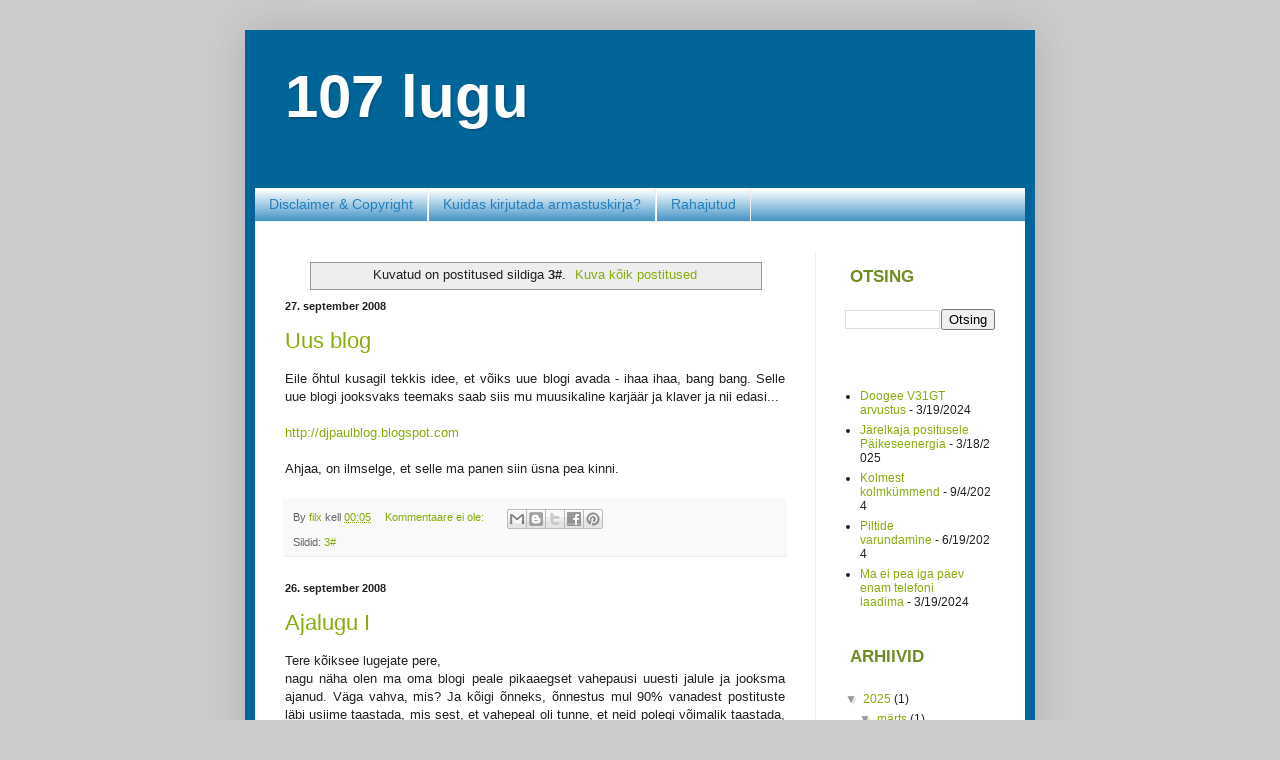

--- FILE ---
content_type: text/html; charset=UTF-8
request_url: https://107lugu.localhost.today/search/label/3%23
body_size: 21167
content:
<!DOCTYPE html>
<html class='v2' dir='ltr' lang='et' xmlns='http://www.w3.org/1999/xhtml' xmlns:b='http://www.google.com/2005/gml/b' xmlns:data='http://www.google.com/2005/gml/data' xmlns:expr='http://www.google.com/2005/gml/expr'>
<head>
<link href='https://www.blogger.com/static/v1/widgets/335934321-css_bundle_v2.css' rel='stylesheet' type='text/css'/>
<script async='async' src='https://pagead2.googlesyndication.com/pagead/js/adsbygoogle.js'></script>
<script>
     (adsbygoogle = window.adsbygoogle || []).push({
          google_ad_client: "ca-pub-5832190823625731",
          enable_page_level_ads: true
     });
</script>
<meta content='width=device-width, initial-scale=1.0' name='viewport'/>
<meta content='width=1100' name='viewport'/>
<meta content='text/html; charset=UTF-8' http-equiv='Content-Type'/>
<meta content='blogger' name='generator'/>
<link href='https://107lugu.localhost.today/favicon.ico' rel='icon' type='image/x-icon'/>
<link href='http://107lugu.localhost.today/search/label/3%23' rel='canonical'/>
<link rel="alternate" type="application/atom+xml" title="107 lugu - Atom" href="https://107lugu.localhost.today/feeds/posts/default" />
<link rel="alternate" type="application/rss+xml" title="107 lugu - RSS" href="https://107lugu.localhost.today/feeds/posts/default?alt=rss" />
<link rel="service.post" type="application/atom+xml" title="107 lugu - Atom" href="https://www.blogger.com/feeds/8268924561777560787/posts/default" />
<link rel="me" href="https://www.blogger.com/profile/09950157426499619868" />
<!--Can't find substitution for tag [blog.ieCssRetrofitLinks]-->
<meta content='107lugu' name='description'/>
<meta content='http://107lugu.localhost.today/search/label/3%23' property='og:url'/>
<meta content='107 lugu' property='og:title'/>
<meta content='107lugu' property='og:description'/>
<title>107 lugu: 3#</title>
<style id='page-skin-1' type='text/css'><!--
/*
-----------------------------------------------
Blogger Template Style
Name:     Simple
Designer: Blogger
URL:      www.blogger.com
----------------------------------------------- */
/* Variable definitions
====================
<Variable name="keycolor" description="Main Color" type="color" default="#66bbdd"/>
<Group description="Page Text" selector="body">
<Variable name="body.font" description="Font" type="font"
default="normal normal 12px Arial, Tahoma, Helvetica, FreeSans, sans-serif"/>
<Variable name="body.text.color" description="Text Color" type="color" default="#222222"/>
</Group>
<Group description="Backgrounds" selector=".body-fauxcolumns-outer">
<Variable name="body.background.color" description="Outer Background" type="color" default="#66bbdd"/>
<Variable name="content.background.color" description="Main Background" type="color" default="#ffffff"/>
<Variable name="header.background.color" description="Header Background" type="color" default="transparent"/>
</Group>
<Group description="Links" selector=".main-outer">
<Variable name="link.color" description="Link Color" type="color" default="#2288bb"/>
<Variable name="link.visited.color" description="Visited Color" type="color" default="#888888"/>
<Variable name="link.hover.color" description="Hover Color" type="color" default="#33aaff"/>
</Group>
<Group description="Blog Title" selector=".header h1">
<Variable name="header.font" description="Font" type="font"
default="normal normal 60px Arial, Tahoma, Helvetica, FreeSans, sans-serif"/>
<Variable name="header.text.color" description="Title Color" type="color" default="#3399bb" />
</Group>
<Group description="Blog Description" selector=".header .description">
<Variable name="description.text.color" description="Description Color" type="color"
default="#777777" />
</Group>
<Group description="Tabs Text" selector=".tabs-inner .widget li a">
<Variable name="tabs.font" description="Font" type="font"
default="normal normal 14px Arial, Tahoma, Helvetica, FreeSans, sans-serif"/>
<Variable name="tabs.text.color" description="Text Color" type="color" default="#999999"/>
<Variable name="tabs.selected.text.color" description="Selected Color" type="color" default="#000000"/>
</Group>
<Group description="Tabs Background" selector=".tabs-outer .PageList">
<Variable name="tabs.background.color" description="Background Color" type="color" default="#f5f5f5"/>
<Variable name="tabs.selected.background.color" description="Selected Color" type="color" default="#eeeeee"/>
</Group>
<Group description="Post Title" selector="h3.post-title, .comments h4">
<Variable name="post.title.font" description="Font" type="font"
default="normal normal 22px Arial, Tahoma, Helvetica, FreeSans, sans-serif"/>
</Group>
<Group description="Date Header" selector=".date-header">
<Variable name="date.header.color" description="Text Color" type="color"
default="#222222"/>
<Variable name="date.header.background.color" description="Background Color" type="color"
default="transparent"/>
<Variable name="date.header.font" description="Text Font" type="font"
default="normal bold 11px Arial, Tahoma, Helvetica, FreeSans, sans-serif"/>
<Variable name="date.header.padding" description="Date Header Padding" type="string" default="inherit"/>
<Variable name="date.header.letterspacing" description="Date Header Letter Spacing" type="string" default="inherit"/>
<Variable name="date.header.margin" description="Date Header Margin" type="string" default="inherit"/>
</Group>
<Group description="Post Footer" selector=".post-footer">
<Variable name="post.footer.text.color" description="Text Color" type="color" default="#666666"/>
<Variable name="post.footer.background.color" description="Background Color" type="color"
default="#f9f9f9"/>
<Variable name="post.footer.border.color" description="Shadow Color" type="color" default="#eeeeee"/>
</Group>
<Group description="Gadgets" selector="h2">
<Variable name="widget.title.font" description="Title Font" type="font"
default="normal bold 11px Arial, Tahoma, Helvetica, FreeSans, sans-serif"/>
<Variable name="widget.title.text.color" description="Title Color" type="color" default="#000000"/>
<Variable name="widget.alternate.text.color" description="Alternate Color" type="color" default="#999999"/>
</Group>
<Group description="Images" selector=".main-inner">
<Variable name="image.background.color" description="Background Color" type="color" default="#ffffff"/>
<Variable name="image.border.color" description="Border Color" type="color" default="#eeeeee"/>
<Variable name="image.text.color" description="Caption Text Color" type="color" default="#222222"/>
</Group>
<Group description="Accents" selector=".content-inner">
<Variable name="body.rule.color" description="Separator Line Color" type="color" default="#eeeeee"/>
<Variable name="tabs.border.color" description="Tabs Border Color" type="color" default="#eeeeee"/>
</Group>
<Variable name="body.background" description="Body Background" type="background"
color="#cccccc" default="$(color) none repeat scroll top left"/>
<Variable name="body.background.override" description="Body Background Override" type="string" default=""/>
<Variable name="body.background.gradient.cap" description="Body Gradient Cap" type="url"
default="url(https://resources.blogblog.com/blogblog/data/1kt/simple/gradients_light.png)"/>
<Variable name="body.background.gradient.tile" description="Body Gradient Tile" type="url"
default="url(https://resources.blogblog.com/blogblog/data/1kt/simple/body_gradient_tile_light.png)"/>
<Variable name="content.background.color.selector" description="Content Background Color Selector" type="string" default=".content-inner"/>
<Variable name="content.padding" description="Content Padding" type="length" default="10px" min="0" max="100px"/>
<Variable name="content.padding.horizontal" description="Content Horizontal Padding" type="length" default="10px" min="0" max="100px"/>
<Variable name="content.shadow.spread" description="Content Shadow Spread" type="length" default="40px" min="0" max="100px"/>
<Variable name="content.shadow.spread.webkit" description="Content Shadow Spread (WebKit)" type="length" default="5px" min="0" max="100px"/>
<Variable name="content.shadow.spread.ie" description="Content Shadow Spread (IE)" type="length" default="10px" min="0" max="100px"/>
<Variable name="main.border.width" description="Main Border Width" type="length" default="0" min="0" max="10px"/>
<Variable name="header.background.gradient" description="Header Gradient" type="url" default="none"/>
<Variable name="header.shadow.offset.left" description="Header Shadow Offset Left" type="length" default="-1px" min="-50px" max="50px"/>
<Variable name="header.shadow.offset.top" description="Header Shadow Offset Top" type="length" default="-1px" min="-50px" max="50px"/>
<Variable name="header.shadow.spread" description="Header Shadow Spread" type="length" default="1px" min="0" max="100px"/>
<Variable name="header.padding" description="Header Padding" type="length" default="30px" min="0" max="100px"/>
<Variable name="header.border.size" description="Header Border Size" type="length" default="1px" min="0" max="10px"/>
<Variable name="header.bottom.border.size" description="Header Bottom Border Size" type="length" default="0" min="0" max="10px"/>
<Variable name="header.border.horizontalsize" description="Header Horizontal Border Size" type="length" default="0" min="0" max="10px"/>
<Variable name="description.text.size" description="Description Text Size" type="string" default="140%"/>
<Variable name="tabs.margin.top" description="Tabs Margin Top" type="length" default="0" min="0" max="100px"/>
<Variable name="tabs.margin.side" description="Tabs Side Margin" type="length" default="30px" min="0" max="100px"/>
<Variable name="tabs.background.gradient" description="Tabs Background Gradient" type="url"
default="url(https://resources.blogblog.com/blogblog/data/1kt/simple/gradients_light.png)"/>
<Variable name="tabs.border.width" description="Tabs Border Width" type="length" default="1px" min="0" max="10px"/>
<Variable name="tabs.bevel.border.width" description="Tabs Bevel Border Width" type="length" default="1px" min="0" max="10px"/>
<Variable name="post.margin.bottom" description="Post Bottom Margin" type="length" default="25px" min="0" max="100px"/>
<Variable name="image.border.small.size" description="Image Border Small Size" type="length" default="2px" min="0" max="10px"/>
<Variable name="image.border.large.size" description="Image Border Large Size" type="length" default="5px" min="0" max="10px"/>
<Variable name="page.width.selector" description="Page Width Selector" type="string" default=".region-inner"/>
<Variable name="page.width" description="Page Width" type="string" default="auto"/>
<Variable name="main.section.margin" description="Main Section Margin" type="length" default="15px" min="0" max="100px"/>
<Variable name="main.padding" description="Main Padding" type="length" default="15px" min="0" max="100px"/>
<Variable name="main.padding.top" description="Main Padding Top" type="length" default="30px" min="0" max="100px"/>
<Variable name="main.padding.bottom" description="Main Padding Bottom" type="length" default="30px" min="0" max="100px"/>
<Variable name="paging.background"
color="#ffffff"
description="Background of blog paging area" type="background"
default="transparent none no-repeat scroll top center"/>
<Variable name="footer.bevel" description="Bevel border length of footer" type="length" default="0" min="0" max="10px"/>
<Variable name="mobile.background.overlay" description="Mobile Background Overlay" type="string"
default="transparent none repeat scroll top left"/>
<Variable name="mobile.background.size" description="Mobile Background Size" type="string" default="auto"/>
<Variable name="mobile.button.color" description="Mobile Button Color" type="color" default="#ffffff" />
<Variable name="startSide" description="Side where text starts in blog language" type="automatic" default="left"/>
<Variable name="endSide" description="Side where text ends in blog language" type="automatic" default="right"/>
*/
/* Content
----------------------------------------------- */
body {
font: normal normal 12px Arial, Tahoma, Helvetica, FreeSans, sans-serif;
color: #222222;
background: #cccccc none no-repeat scroll center center;
padding: 0 40px 40px 40px;
}
html body .region-inner {
min-width: 0;
max-width: 100%;
width: auto;
}
h2 {
font-size: 22px;
}
a:link {
text-decoration:none;
color: #88ac0b;
}
a:visited {
text-decoration:none;
color: #88ac0b;
}
a:hover {
text-decoration:underline;
color: #88ac0b;
}
.body-fauxcolumn-outer .fauxcolumn-inner {
background: transparent none repeat scroll top left;
_background-image: none;
}
.body-fauxcolumn-outer .cap-top {
position: absolute;
z-index: 1;
height: 400px;
width: 100%;
}
.body-fauxcolumn-outer .cap-top .cap-left {
width: 100%;
background: transparent none repeat-x scroll top left;
_background-image: none;
}
.content-outer {
-moz-box-shadow: 0 0 40px rgba(0, 0, 0, .15);
-webkit-box-shadow: 0 0 5px rgba(0, 0, 0, .15);
-goog-ms-box-shadow: 0 0 10px #333333;
box-shadow: 0 0 40px rgba(0, 0, 0, .15);
margin-bottom: 1px;
}
.content-inner {
padding: 10px 10px;
}
.content-inner {
background-color: #ffffff;
}
/* Header
----------------------------------------------- */
.header-outer {
background: #2180bc url(https://resources.blogblog.com/blogblog/data/1kt/simple/gradients_light.png) repeat-x scroll 0 -400px;
_background-image: none;
}
.Header h1 {
font: normal bold 60px 'Trebuchet MS', Trebuchet, sans-serif;
color: #ffffff;
text-shadow: 1px 2px 3px rgba(0, 0, 0, .2);
}
.Header h1 a {
color: #ffffff;
}
.Header .description {
font-size: 140%;
color: #ffffff;
}
.header-inner .Header .titlewrapper {
padding: 22px 30px;
}
.header-inner .Header .descriptionwrapper {
padding: 0 30px;
}
/* Tabs
----------------------------------------------- */
.tabs-inner .section:first-child {
border-top: 0 solid #eeeeee;
}
.tabs-inner .section:first-child ul {
margin-top: -0;
border-top: 0 solid #eeeeee;
border-left: 0 solid #eeeeee;
border-right: 0 solid #eeeeee;
}
.tabs-inner .widget ul {
background: #2180bc url(https://resources.blogblog.com/blogblog/data/1kt/simple/gradients_light.png) repeat-x scroll 0 -800px;
_background-image: none;
border-bottom: 1px solid #eeeeee;
margin-top: 0;
margin-left: -30px;
margin-right: -30px;
}
.tabs-inner .widget li a {
display: inline-block;
padding: .6em 1em;
font: normal normal 14px 'Trebuchet MS', Trebuchet, sans-serif;
color: #2180bc;
border-left: 1px solid #ffffff;
border-right: 1px solid #eeeeee;
}
.tabs-inner .widget li:first-child a {
border-left: none;
}
.tabs-inner .widget li.selected a, .tabs-inner .widget li a:hover {
color: #000000;
background-color: #006699;
text-decoration: none;
}
/* Columns
----------------------------------------------- */
.main-outer {
border-top: 0 solid #eeeeee;
}
.fauxcolumn-left-outer .fauxcolumn-inner {
border-right: 1px solid #eeeeee;
}
.fauxcolumn-right-outer .fauxcolumn-inner {
border-left: 1px solid #eeeeee;
}
/* Headings
----------------------------------------------- */
div.widget > h2,
div.widget h2.title {
margin: 0 0 1em 0;
font: normal bold 11px 'Trebuchet MS', Trebuchet, sans-serif;
color: #88ac0b;
}
/* Widgets
----------------------------------------------- */
.widget .zippy {
color: #999999;
text-shadow: 2px 2px 1px rgba(0, 0, 0, .1);
}
.widget .popular-posts ul {
list-style: none;
}
/* Posts
----------------------------------------------- */
h2.date-header {
font: normal bold 11px 'Trebuchet MS', Trebuchet, sans-serif;
}
.date-header span {
background-color: transparent;
color: #222222;
padding: inherit;
letter-spacing: inherit;
margin: inherit;
}
.main-inner {
padding-top: 30px;
padding-bottom: 30px;
}
.main-inner .column-center-inner {
padding: 0 15px;
}
.main-inner .column-center-inner .section {
margin: 0 15px;
}
.post {
margin: 0 0 25px 0;
}
h3.post-title, .comments h4 {
font: normal normal 22px 'Trebuchet MS', Trebuchet, sans-serif;
margin: .75em 0 0;
}
.post-body {
font-size: 110%;
line-height: 1.4;
position: relative;
}
.post-body img, .post-body .tr-caption-container, .Profile img, .Image img,
.BlogList .item-thumbnail img {
padding: 2px;
background: #ffffff;
border: 1px solid #eeeeee;
-moz-box-shadow: 1px 1px 5px rgba(0, 0, 0, .1);
-webkit-box-shadow: 1px 1px 5px rgba(0, 0, 0, .1);
box-shadow: 1px 1px 5px rgba(0, 0, 0, .1);
}
.post-body img, .post-body .tr-caption-container {
padding: 5px;
}
.post-body .tr-caption-container {
color: #222222;
}
.post-body .tr-caption-container img {
padding: 0;
background: transparent;
border: none;
-moz-box-shadow: 0 0 0 rgba(0, 0, 0, .1);
-webkit-box-shadow: 0 0 0 rgba(0, 0, 0, .1);
box-shadow: 0 0 0 rgba(0, 0, 0, .1);
}
.post-header {
margin: 0 0 1.5em;
line-height: 1.6;
font-size: 90%;
}
.post-footer {
margin: 20px -2px 0;
padding: 5px 10px;
color: #666666;
background-color: #f9f9f9;
border-bottom: 1px solid #eeeeee;
line-height: 1.6;
font-size: 90%;
}
#comments .comment-author {
padding-top: 1.5em;
border-top: 1px solid #eeeeee;
background-position: 0 1.5em;
}
#comments .comment-author:first-child {
padding-top: 0;
border-top: none;
}
.avatar-image-container {
margin: .2em 0 0;
}
#comments .avatar-image-container img {
border: 1px solid #eeeeee;
}
/* Comments
----------------------------------------------- */
.comments .comments-content .icon.blog-author {
background-repeat: no-repeat;
background-image: url([data-uri]);
}
.comments .comments-content .loadmore a {
border-top: 1px solid #999999;
border-bottom: 1px solid #999999;
}
.comments .comment-thread.inline-thread {
background-color: #f9f9f9;
}
.comments .continue {
border-top: 2px solid #999999;
}
/* Accents
---------------------------------------------- */
.section-columns td.columns-cell {
border-left: 1px solid #eeeeee;
}
.blog-pager {
background: transparent none no-repeat scroll top center;
}
.blog-pager-older-link, .home-link,
.blog-pager-newer-link {
background-color: #ffffff;
padding: 5px;
}
.footer-outer {
border-top: 0 dashed #bbbbbb;
}
/* Mobile
----------------------------------------------- */
body.mobile  {
background-size: auto;
}
.mobile .body-fauxcolumn-outer {
background: transparent none repeat scroll top left;
}
.mobile .body-fauxcolumn-outer .cap-top {
background-size: 100% auto;
}
.mobile .content-outer {
-webkit-box-shadow: 0 0 3px rgba(0, 0, 0, .15);
box-shadow: 0 0 3px rgba(0, 0, 0, .15);
}
.mobile .tabs-inner .widget ul {
margin-left: 0;
margin-right: 0;
}
.mobile .post {
margin: 0;
}
.mobile .main-inner .column-center-inner .section {
margin: 0;
}
.mobile .date-header span {
padding: 0.1em 10px;
margin: 0 -10px;
}
.mobile h3.post-title {
margin: 0;
}
.mobile .blog-pager {
background: transparent none no-repeat scroll top center;
}
.mobile .footer-outer {
border-top: none;
}
.mobile .main-inner, .mobile .footer-inner {
background-color: #ffffff;
}
.mobile-index-contents {
color: #222222;
}
.mobile-link-button {
background-color: #88ac0b;
}
.mobile-link-button a:link, .mobile-link-button a:visited {
color: #ffffff;
}
.mobile .tabs-inner .section:first-child {
border-top: none;
}
.mobile .tabs-inner .PageList .widget-content {
background-color: #006699;
color: #000000;
border-top: 1px solid #eeeeee;
border-bottom: 1px solid #eeeeee;
}
.mobile .tabs-inner .PageList .widget-content .pagelist-arrow {
border-left: 1px solid #eeeeee;
}
.content-inner {
background-color: #006699;
}
.region-inner {
background-color: #ffffff;
}
.header-inner {
background-color: #006699;
}
div.widget > h2, div.widget h2.title {
margin-top: 10px;
padding: 5px 5px;
font: bold 1.4em 'Trebuchet MS', Tahoma, Sans-serif;
color: #728D26;
text-transform: uppercase;
}
#header-wrapper {
width: 820px;
position: relative;
height: 103px;
background: #CCC url(https://lh3.googleusercontent.com/blogger_img_proxy/[base64]s0-d) no-repeat center top;
padding: 0;
color: #FFFFFF;
}p, li {
white-space: normal !important;
}
--></style>
<style id='template-skin-1' type='text/css'><!--
body {
min-width: 790px;
}
.content-outer, .content-fauxcolumn-outer, .region-inner {
min-width: 790px;
max-width: 790px;
_width: 790px;
}
.main-inner .columns {
padding-left: 0;
padding-right: 210px;
}
.main-inner .fauxcolumn-center-outer {
left: 0;
right: 210px;
/* IE6 does not respect left and right together */
_width: expression(this.parentNode.offsetWidth -
parseInt("0") -
parseInt("210px") + 'px');
}
.main-inner .fauxcolumn-left-outer {
width: 0;
}
.main-inner .fauxcolumn-right-outer {
width: 210px;
}
.main-inner .column-left-outer {
width: 0;
right: 100%;
margin-left: -0;
}
.main-inner .column-right-outer {
width: 210px;
margin-right: -210px;
}
#layout {
min-width: 0;
}
#layout .content-outer {
min-width: 0;
width: 800px;
}
#layout .region-inner {
min-width: 0;
width: auto;
}
body#layout div.add_widget {
padding: 8px;
}
body#layout div.add_widget a {
margin-left: 32px;
}
--></style>
<script type='text/javascript'>
        (function(i,s,o,g,r,a,m){i['GoogleAnalyticsObject']=r;i[r]=i[r]||function(){
        (i[r].q=i[r].q||[]).push(arguments)},i[r].l=1*new Date();a=s.createElement(o),
        m=s.getElementsByTagName(o)[0];a.async=1;a.src=g;m.parentNode.insertBefore(a,m)
        })(window,document,'script','https://www.google-analytics.com/analytics.js','ga');
        ga('create', 'UA-11605517-1', 'auto', 'blogger');
        ga('blogger.send', 'pageview');
      </script>
<link href='https://www.blogger.com/dyn-css/authorization.css?targetBlogID=8268924561777560787&amp;zx=3b094a70-3dbb-4891-83c1-37475cc8a57c' media='none' onload='if(media!=&#39;all&#39;)media=&#39;all&#39;' rel='stylesheet'/><noscript><link href='https://www.blogger.com/dyn-css/authorization.css?targetBlogID=8268924561777560787&amp;zx=3b094a70-3dbb-4891-83c1-37475cc8a57c' rel='stylesheet'/></noscript>
<meta name='google-adsense-platform-account' content='ca-host-pub-1556223355139109'/>
<meta name='google-adsense-platform-domain' content='blogspot.com'/>

<!-- data-ad-client=ca-pub-5832190823625731 -->

</head>
<body class='loading'>
<div class='navbar no-items section' id='navbar' name='Navbar'>
</div>
<div itemscope='itemscope' itemtype='http://schema.org/Blog' style='display: none;'>
<meta content='107 lugu' itemprop='name'/>
<meta content='107lugu' itemprop='description'/>
</div>
<div class='body-fauxcolumns'>
<div class='fauxcolumn-outer body-fauxcolumn-outer'>
<div class='cap-top'>
<div class='cap-left'></div>
<div class='cap-right'></div>
</div>
<div class='fauxborder-left'>
<div class='fauxborder-right'></div>
<div class='fauxcolumn-inner'>
</div>
</div>
<div class='cap-bottom'>
<div class='cap-left'></div>
<div class='cap-right'></div>
</div>
</div>
</div>
<div class='content'>
<div class='content-fauxcolumns'>
<div class='fauxcolumn-outer content-fauxcolumn-outer'>
<div class='cap-top'>
<div class='cap-left'></div>
<div class='cap-right'></div>
</div>
<div class='fauxborder-left'>
<div class='fauxborder-right'></div>
<div class='fauxcolumn-inner'>
</div>
</div>
<div class='cap-bottom'>
<div class='cap-left'></div>
<div class='cap-right'></div>
</div>
</div>
</div>
<div class='content-outer'>
<div class='content-cap-top cap-top'>
<div class='cap-left'></div>
<div class='cap-right'></div>
</div>
<div class='fauxborder-left content-fauxborder-left'>
<div class='fauxborder-right content-fauxborder-right'></div>
<div class='content-inner'>
<header>
<div class='header-outer'>
<div class='header-cap-top cap-top'>
<div class='cap-left'></div>
<div class='cap-right'></div>
</div>
<div class='fauxborder-left header-fauxborder-left'>
<div class='fauxborder-right header-fauxborder-right'></div>
<div class='region-inner header-inner'>
<div class='header section' id='header' name='Päis'><div class='widget Header' data-version='1' id='Header1'>
<div id='header-inner'>
<div class='titlewrapper'>
<h1 class='title'>
<a href='https://107lugu.localhost.today/'>
107 lugu
</a>
</h1>
</div>
<div class='descriptionwrapper'>
<p class='description'><span>
</span></p>
</div>
</div>
</div></div>
</div>
</div>
<div class='header-cap-bottom cap-bottom'>
<div class='cap-left'></div>
<div class='cap-right'></div>
</div>
</div>
</header>
<div class='tabs-outer'>
<div class='tabs-cap-top cap-top'>
<div class='cap-left'></div>
<div class='cap-right'></div>
</div>
<div class='fauxborder-left tabs-fauxborder-left'>
<div class='fauxborder-right tabs-fauxborder-right'></div>
<div class='region-inner tabs-inner'>
<div class='tabs section' id='crosscol' name='Veeruülene'><div class='widget LinkList' data-version='1' id='LinkList1'>
<div class='widget-content'>
<ul>
<li><a href='https://107lugu.blogspot.com/p/disclaimer.html'>Disclaimer & Copyright</a></li>
<li><a href='https://107lugu.blogspot.com/2010/04/kuidas-kirjutada-armastuskirja.html'>Kuidas kirjutada armastuskirja?</a></li>
<li><a href='https://107lugu.blogspot.com/search/label/rahajutud'>Rahajutud</a></li>
</ul>
<div class='clear'></div>
</div>
</div></div>
<div class='tabs no-items section' id='crosscol-overflow' name='Cross-Column 2'></div>
</div>
</div>
<div class='tabs-cap-bottom cap-bottom'>
<div class='cap-left'></div>
<div class='cap-right'></div>
</div>
</div>
<div class='main-outer'>
<div class='main-cap-top cap-top'>
<div class='cap-left'></div>
<div class='cap-right'></div>
</div>
<div class='fauxborder-left main-fauxborder-left'>
<div class='fauxborder-right main-fauxborder-right'></div>
<div class='region-inner main-inner'>
<div class='columns fauxcolumns'>
<div class='fauxcolumn-outer fauxcolumn-center-outer'>
<div class='cap-top'>
<div class='cap-left'></div>
<div class='cap-right'></div>
</div>
<div class='fauxborder-left'>
<div class='fauxborder-right'></div>
<div class='fauxcolumn-inner'>
</div>
</div>
<div class='cap-bottom'>
<div class='cap-left'></div>
<div class='cap-right'></div>
</div>
</div>
<div class='fauxcolumn-outer fauxcolumn-left-outer'>
<div class='cap-top'>
<div class='cap-left'></div>
<div class='cap-right'></div>
</div>
<div class='fauxborder-left'>
<div class='fauxborder-right'></div>
<div class='fauxcolumn-inner'>
</div>
</div>
<div class='cap-bottom'>
<div class='cap-left'></div>
<div class='cap-right'></div>
</div>
</div>
<div class='fauxcolumn-outer fauxcolumn-right-outer'>
<div class='cap-top'>
<div class='cap-left'></div>
<div class='cap-right'></div>
</div>
<div class='fauxborder-left'>
<div class='fauxborder-right'></div>
<div class='fauxcolumn-inner'>
</div>
</div>
<div class='cap-bottom'>
<div class='cap-left'></div>
<div class='cap-right'></div>
</div>
</div>
<!-- corrects IE6 width calculation -->
<div class='columns-inner'>
<div class='column-center-outer'>
<div class='column-center-inner'>
<div class='main section' id='main' name='Peamine'><div class='widget Blog' data-version='1' id='Blog1'>
<div class='blog-posts hfeed'>
<div class='status-msg-wrap'>
<div class='status-msg-body'>
Kuvatud on postitused sildiga <b>3#</b>. <a href="https://107lugu.localhost.today/">Kuva kõik postitused</a>
</div>
<div class='status-msg-border'>
<div class='status-msg-bg'>
<div class='status-msg-hidden'>Kuvatud on postitused sildiga <b>3#</b>. <a href="https://107lugu.localhost.today/">Kuva kõik postitused</a></div>
</div>
</div>
</div>
<div style='clear: both;'></div>

          <div class="date-outer">
        
<h2 class='date-header'><span>27. september 2008</span></h2>

          <div class="date-posts">
        
<div class='post-outer'>
<div class='post hentry uncustomized-post-template' itemprop='blogPost' itemscope='itemscope' itemtype='http://schema.org/BlogPosting'>
<meta content='8268924561777560787' itemprop='blogId'/>
<meta content='806636309617327173' itemprop='postId'/>
<a name='806636309617327173'></a>
<h3 class='post-title entry-title' itemprop='name'>
<a href='https://107lugu.localhost.today/2008/09/uus-blog.html'>Uus blog</a>
</h3>
<div class='post-header'>
<div class='post-header-line-1'></div>
</div>
<div class='post-body entry-content' id='post-body-806636309617327173' itemprop='articleBody'>
<div style="font-family: Verdana,sans-serif; text-align: justify;"><span style="font-size: small;">Eile õhtul kusagil tekkis idee, et võiks uue blogi avada - ihaa ihaa, bang bang. Selle uue blogi jooksvaks teemaks saab siis mu muusikaline karjäär ja klaver ja nii edasi...</span><br /><br /></div><div style="font-family: Verdana,sans-serif; text-align: justify;"><span style="font-size: small;"><a href="http://djpaulblog.blogspot.com/" target="_blank">http://djpaulblog.blogspot.com</a></span><br /><br /></div><div style="font-family: Verdana,sans-serif; text-align: justify;"><span style="font-size: small;">Ahjaa, on ilmselge, et selle ma panen siin üsna pea kinni.</span><br /></div>
<div style='clear: both;'></div>
</div>
<div class='post-footer'>
<div class='post-footer-line post-footer-line-1'>
<span class='post-author vcard'>
By
<span class='fn' itemprop='author' itemscope='itemscope' itemtype='http://schema.org/Person'>
<meta content='https://www.blogger.com/profile/09950157426499619868' itemprop='url'/>
<a class='g-profile' href='https://www.blogger.com/profile/09950157426499619868' rel='author' title='author profile'>
<span itemprop='name'>filx</span>
</a>
</span>
</span>
<span class='post-timestamp'>
kell
<meta content='http://107lugu.localhost.today/2008/09/uus-blog.html' itemprop='url'/>
<a class='timestamp-link' href='https://107lugu.localhost.today/2008/09/uus-blog.html' rel='bookmark' title='permanent link'><abbr class='published' itemprop='datePublished' title='2008-09-27T00:05:00+03:00'>00:05</abbr></a>
</span>
<span class='post-comment-link'>
<a class='comment-link' href='https://107lugu.localhost.today/2008/09/uus-blog.html#comment-form' onclick=''>
Kommentaare ei ole:
  </a>
</span>
<span class='post-icons'>
<span class='item-control blog-admin pid-1046469016'>
<a href='https://www.blogger.com/post-edit.g?blogID=8268924561777560787&postID=806636309617327173&from=pencil' title='Muutke postitust'>
<img alt='' class='icon-action' height='18' src='https://resources.blogblog.com/img/icon18_edit_allbkg.gif' width='18'/>
</a>
</span>
</span>
<div class='post-share-buttons goog-inline-block'>
<a class='goog-inline-block share-button sb-email' href='https://www.blogger.com/share-post.g?blogID=8268924561777560787&postID=806636309617327173&target=email' target='_blank' title='Saada see meiliga'><span class='share-button-link-text'>Saada see meiliga</span></a><a class='goog-inline-block share-button sb-blog' href='https://www.blogger.com/share-post.g?blogID=8268924561777560787&postID=806636309617327173&target=blog' onclick='window.open(this.href, "_blank", "height=270,width=475"); return false;' target='_blank' title='BlogThis!'><span class='share-button-link-text'>BlogThis!</span></a><a class='goog-inline-block share-button sb-twitter' href='https://www.blogger.com/share-post.g?blogID=8268924561777560787&postID=806636309617327173&target=twitter' target='_blank' title='Jaga X-is'><span class='share-button-link-text'>Jaga X-is</span></a><a class='goog-inline-block share-button sb-facebook' href='https://www.blogger.com/share-post.g?blogID=8268924561777560787&postID=806636309617327173&target=facebook' onclick='window.open(this.href, "_blank", "height=430,width=640"); return false;' target='_blank' title='Jaga Facebookis'><span class='share-button-link-text'>Jaga Facebookis</span></a><a class='goog-inline-block share-button sb-pinterest' href='https://www.blogger.com/share-post.g?blogID=8268924561777560787&postID=806636309617327173&target=pinterest' target='_blank' title='Jagage Pinterestis'><span class='share-button-link-text'>Jagage Pinterestis</span></a>
</div>
</div>
<div class='post-footer-line post-footer-line-2'>
<span class='post-labels'>
Sildid:
<a href='https://107lugu.localhost.today/search/label/3%23' rel='tag'>3#</a>
</span>
</div>
<div class='post-footer-line post-footer-line-3'>
<span class='post-location'>
</span>
</div>
</div>
</div>
</div>

          </div></div>
        

          <div class="date-outer">
        
<h2 class='date-header'><span>26. september 2008</span></h2>

          <div class="date-posts">
        
<div class='post-outer'>
<div class='post hentry uncustomized-post-template' itemprop='blogPost' itemscope='itemscope' itemtype='http://schema.org/BlogPosting'>
<meta content='8268924561777560787' itemprop='blogId'/>
<meta content='4040885769302083350' itemprop='postId'/>
<a name='4040885769302083350'></a>
<h3 class='post-title entry-title' itemprop='name'>
<a href='https://107lugu.localhost.today/2008/09/ajalugu-i.html'>Ajalugu I</a>
</h3>
<div class='post-header'>
<div class='post-header-line-1'></div>
</div>
<div class='post-body entry-content' id='post-body-4040885769302083350' itemprop='articleBody'>
<div style="font-family: Verdana,sans-serif; text-align: justify;"><span style="font-size: small;">Tere kõiksee lugejate pere,</span><br /></div><div style="font-family: Verdana,sans-serif; text-align: justify;"><span style="font-size: small;">nagu näha olen ma oma blogi peale pikaaegset vahepausi uuesti jalule ja jooksma ajanud. Väga vahva, mis? Ja kõigi õnneks, õnnestus mul 90% vanadest postituste läbi usiime taastada, mis sest, et vahepeal oli tunne, et neid polegi võimalik taastada, kuna ma ise varukoopiat ei teinud. Miks 90%? Tegelikult oli sada ka võimalik, aga peale pikka kaalumist ja mõõtmist otsustasin mõne posituse puhul, et ma ei avalda enam neid siin. Ehk on nad veel kusagil puhvris alles? Ei tea. Ei uurigi hetkel. Otustasin, siis nn 3 hooaega alustada tagasivaatega mõõdunule ja praegusele. Et mis siis muutunud on ja mis mitte.</span><br /></div><div style="font-family: Verdana,sans-serif; text-align: justify;"><span style="font-size: small;">Esimese asjana kargab pähe eelmise aasta peod ja järjepidev joomine :D Jaa, tunnistan isegi, et ehk sai üle pingutatud ja iga jummala nädalavahetus kuskil rüüpamas käidud, või nagu mõni tark inimene ütleb - juure pealt võetud. Hetkel enam nii ei ole, ehk olen ma vanaks jäänud või pole lihtsalt kuhugi kiiret. Neli kvartalit tagasi oli mõte teistsugune: varsti-varsti on kauemaks eemal minek ja võimalust enam ei ole (ega tule, vähemalt nii keerles peas).</span><br /></div><div style="font-family: Verdana,sans-serif; text-align: justify;"><span style="font-size: small;">Tegelikult kui nüüd hoolikamalt vaatama hakata siis ma näen ainult kardinaalseid muutusi. Alustades kas või sellest, et enam pole vaadata Ameerikamaa parimaid sarju BSG, SG1 ja ka SGA hakkab omadega otsi koomale tõmbama. Masendav.... Battlestar Galactica puhul on veel väike viimane lootus olemas, uueks aastaks peaks veel mõned uued osad tulema ja siis that's it :(</span><br /></div><div style="font-family: Verdana,sans-serif; text-align: justify;"><span style="font-size: small;">Amet on mul uus ja täiesti uus hobi on ka, millest ma juba aasta tagasi korra unistasin :) Nii vahva, nii tore. Veel on uusi sõpru/sõbrantse tekkinud, mis on jällegi väga meeldiv. Kuigi, pean nentima, et vanade vahvate sõpradega/sõbrantsidega on suhted hapraks kulunud aga mis teha mõne puhul on tõesti f*it.</span><br /></div><div style="font-family: Verdana,sans-serif; text-align: justify;"><span style="font-size: small;">Ja siis sai ükspäev ammu lahti võetud oma märkmik, mida sai aastake tagasi kasutatud ning sealt ma avastasin mulluse aasta alguses kirja pandud TODO listi. Vat seda oli lausa rõõm vaadata, pea kõik asjad olid tehtud, hoolimata sellest, et kunagi tundusid nad kättesaamatud ja tõesti ulmelised....</span><br /><br /></div><div style="font-family: Verdana,sans-serif; text-align: justify;"><span style="font-size: small; font-style: italic;">...järgneb</span><br /></div>
<div style='clear: both;'></div>
</div>
<div class='post-footer'>
<div class='post-footer-line post-footer-line-1'>
<span class='post-author vcard'>
By
<span class='fn' itemprop='author' itemscope='itemscope' itemtype='http://schema.org/Person'>
<meta content='https://www.blogger.com/profile/09950157426499619868' itemprop='url'/>
<a class='g-profile' href='https://www.blogger.com/profile/09950157426499619868' rel='author' title='author profile'>
<span itemprop='name'>filx</span>
</a>
</span>
</span>
<span class='post-timestamp'>
kell
<meta content='http://107lugu.localhost.today/2008/09/ajalugu-i.html' itemprop='url'/>
<a class='timestamp-link' href='https://107lugu.localhost.today/2008/09/ajalugu-i.html' rel='bookmark' title='permanent link'><abbr class='published' itemprop='datePublished' title='2008-09-26T00:04:00+03:00'>00:04</abbr></a>
</span>
<span class='post-comment-link'>
<a class='comment-link' href='https://107lugu.localhost.today/2008/09/ajalugu-i.html#comment-form' onclick=''>
Kommentaare ei ole:
  </a>
</span>
<span class='post-icons'>
<span class='item-control blog-admin pid-1046469016'>
<a href='https://www.blogger.com/post-edit.g?blogID=8268924561777560787&postID=4040885769302083350&from=pencil' title='Muutke postitust'>
<img alt='' class='icon-action' height='18' src='https://resources.blogblog.com/img/icon18_edit_allbkg.gif' width='18'/>
</a>
</span>
</span>
<div class='post-share-buttons goog-inline-block'>
<a class='goog-inline-block share-button sb-email' href='https://www.blogger.com/share-post.g?blogID=8268924561777560787&postID=4040885769302083350&target=email' target='_blank' title='Saada see meiliga'><span class='share-button-link-text'>Saada see meiliga</span></a><a class='goog-inline-block share-button sb-blog' href='https://www.blogger.com/share-post.g?blogID=8268924561777560787&postID=4040885769302083350&target=blog' onclick='window.open(this.href, "_blank", "height=270,width=475"); return false;' target='_blank' title='BlogThis!'><span class='share-button-link-text'>BlogThis!</span></a><a class='goog-inline-block share-button sb-twitter' href='https://www.blogger.com/share-post.g?blogID=8268924561777560787&postID=4040885769302083350&target=twitter' target='_blank' title='Jaga X-is'><span class='share-button-link-text'>Jaga X-is</span></a><a class='goog-inline-block share-button sb-facebook' href='https://www.blogger.com/share-post.g?blogID=8268924561777560787&postID=4040885769302083350&target=facebook' onclick='window.open(this.href, "_blank", "height=430,width=640"); return false;' target='_blank' title='Jaga Facebookis'><span class='share-button-link-text'>Jaga Facebookis</span></a><a class='goog-inline-block share-button sb-pinterest' href='https://www.blogger.com/share-post.g?blogID=8268924561777560787&postID=4040885769302083350&target=pinterest' target='_blank' title='Jagage Pinterestis'><span class='share-button-link-text'>Jagage Pinterestis</span></a>
</div>
</div>
<div class='post-footer-line post-footer-line-2'>
<span class='post-labels'>
Sildid:
<a href='https://107lugu.localhost.today/search/label/3%23' rel='tag'>3#</a>
</span>
</div>
<div class='post-footer-line post-footer-line-3'>
<span class='post-location'>
</span>
</div>
</div>
</div>
</div>

          </div></div>
        

          <div class="date-outer">
        
<h2 class='date-header'><span>20. september 2008</span></h2>

          <div class="date-posts">
        
<div class='post-outer'>
<div class='post hentry uncustomized-post-template' itemprop='blogPost' itemscope='itemscope' itemtype='http://schema.org/BlogPosting'>
<meta content='8268924561777560787' itemprop='blogId'/>
<meta content='2772023394989430182' itemprop='postId'/>
<a name='2772023394989430182'></a>
<h3 class='post-title entry-title' itemprop='name'>
<a href='https://107lugu.localhost.today/2008/09/rullnokk.html'>Rullnokk</a>
</h3>
<div class='post-header'>
<div class='post-header-line-1'></div>
</div>
<div class='post-body entry-content' id='post-body-2772023394989430182' itemprop='articleBody'>
<div style="font-family: Verdana,sans-serif; text-align: justify;"><span style="font-size: small; font-style: italic;"><span style="font-weight: bold;">Rullnokkadeks</span> nimetatakse teatud elustiili või isegi subkultuuri esindajaid 1990. aastate ja 21. sajandi alguse Eestis...<br />...Stereotüüpne rullnokk on madala haridustaseme ja piiratud huvideringiga noor mees (enamasti u 16 kuni 25 aastat vana), kes riietub sportlikult (nimetus ongi tuletatud moekalt kumeraks koolutatud nokaga pesapallimütsist) ja hindab kõrgelt autosid...</span><br /></div><div style="font-family: Verdana,sans-serif; text-align: justify;"><span style="font-size: small;">Wikipedia</span><br /><br /></div><div style="font-family: Verdana,sans-serif; text-align: justify;"><span style="font-size: small;">"Sa pead omale kahe istme vahele kolmeliitrise purgi panema" arvas Indrek, mille peale Viljar imestunuld küsis, et mispärast, kuna tema jaoks puudus igasugune loogilisus tol hetkel, et miks peaks olema ühe bemari istmete vahele üks purk. Intsu vastus oli imelihtne: "Kui mütsil nokk hakkab sirgeks minema viskad selle purki ja võtad teise sealt asemele. Nii püsis nokk rullis."</span><br /></div><div style="font-family: Verdana,sans-serif; text-align: justify;"><span style="font-size: small;">Mõned nädalal hiljem tuli seoses tehniliste viperustega hakata oma autot väheke remontima. Selle tegevuse otstarbeks oli vaja riideid mille määrimisest väga kahju ei hakkaks. Teksapüksid ja triiksärk ei sobinud, seega tuli otsustada dresside kasuks, mida ta nagunii kunagi eriti ei kandund. Ja pealegi, liikumine spordirõivastes oli väga mugav. Rääkimata kusagil kapoti all roomamisest ja mutrikeste lahti keeramisest. Nüüd hakkas ta arusaama, miks bemareid omavad ning kampades liikuvad noored eriti sportlikud välja näevad. Ometigi spordi ja jõmmide vahelised suhted polnud alati kõige soojemad.</span><br /></div>
<div style='clear: both;'></div>
</div>
<div class='post-footer'>
<div class='post-footer-line post-footer-line-1'>
<span class='post-author vcard'>
By
<span class='fn' itemprop='author' itemscope='itemscope' itemtype='http://schema.org/Person'>
<meta content='https://www.blogger.com/profile/09950157426499619868' itemprop='url'/>
<a class='g-profile' href='https://www.blogger.com/profile/09950157426499619868' rel='author' title='author profile'>
<span itemprop='name'>filx</span>
</a>
</span>
</span>
<span class='post-timestamp'>
kell
<meta content='http://107lugu.localhost.today/2008/09/rullnokk.html' itemprop='url'/>
<a class='timestamp-link' href='https://107lugu.localhost.today/2008/09/rullnokk.html' rel='bookmark' title='permanent link'><abbr class='published' itemprop='datePublished' title='2008-09-20T00:04:00+03:00'>00:04</abbr></a>
</span>
<span class='post-comment-link'>
<a class='comment-link' href='https://107lugu.localhost.today/2008/09/rullnokk.html#comment-form' onclick=''>
Kommentaare ei ole:
  </a>
</span>
<span class='post-icons'>
<span class='item-control blog-admin pid-1046469016'>
<a href='https://www.blogger.com/post-edit.g?blogID=8268924561777560787&postID=2772023394989430182&from=pencil' title='Muutke postitust'>
<img alt='' class='icon-action' height='18' src='https://resources.blogblog.com/img/icon18_edit_allbkg.gif' width='18'/>
</a>
</span>
</span>
<div class='post-share-buttons goog-inline-block'>
<a class='goog-inline-block share-button sb-email' href='https://www.blogger.com/share-post.g?blogID=8268924561777560787&postID=2772023394989430182&target=email' target='_blank' title='Saada see meiliga'><span class='share-button-link-text'>Saada see meiliga</span></a><a class='goog-inline-block share-button sb-blog' href='https://www.blogger.com/share-post.g?blogID=8268924561777560787&postID=2772023394989430182&target=blog' onclick='window.open(this.href, "_blank", "height=270,width=475"); return false;' target='_blank' title='BlogThis!'><span class='share-button-link-text'>BlogThis!</span></a><a class='goog-inline-block share-button sb-twitter' href='https://www.blogger.com/share-post.g?blogID=8268924561777560787&postID=2772023394989430182&target=twitter' target='_blank' title='Jaga X-is'><span class='share-button-link-text'>Jaga X-is</span></a><a class='goog-inline-block share-button sb-facebook' href='https://www.blogger.com/share-post.g?blogID=8268924561777560787&postID=2772023394989430182&target=facebook' onclick='window.open(this.href, "_blank", "height=430,width=640"); return false;' target='_blank' title='Jaga Facebookis'><span class='share-button-link-text'>Jaga Facebookis</span></a><a class='goog-inline-block share-button sb-pinterest' href='https://www.blogger.com/share-post.g?blogID=8268924561777560787&postID=2772023394989430182&target=pinterest' target='_blank' title='Jagage Pinterestis'><span class='share-button-link-text'>Jagage Pinterestis</span></a>
</div>
</div>
<div class='post-footer-line post-footer-line-2'>
<span class='post-labels'>
Sildid:
<a href='https://107lugu.localhost.today/search/label/3%23' rel='tag'>3#</a>
</span>
</div>
<div class='post-footer-line post-footer-line-3'>
<span class='post-location'>
</span>
</div>
</div>
</div>
</div>

          </div></div>
        

          <div class="date-outer">
        
<h2 class='date-header'><span>6. juuni 2008</span></h2>

          <div class="date-posts">
        
<div class='post-outer'>
<div class='post hentry uncustomized-post-template' itemprop='blogPost' itemscope='itemscope' itemtype='http://schema.org/BlogPosting'>
<meta content='8268924561777560787' itemprop='blogId'/>
<meta content='1276333260805915962' itemprop='postId'/>
<a name='1276333260805915962'></a>
<h3 class='post-title entry-title' itemprop='name'>
<a href='https://107lugu.localhost.today/2008/06/jargmise-tasandi-ulelend.html'>Järgmise tasandi ülelend</a>
</h3>
<div class='post-header'>
<div class='post-header-line-1'></div>
</div>
<div class='post-body entry-content' id='post-body-1276333260805915962' itemprop='articleBody'>
<div style="font-family: Verdana,sans-serif; text-align: justify;"><span style="font-size: small; font-weight: bold;">Eelmistes lugudes </span><span style="font-size: small;">( mida siin kahjuks enam pole :( )</span><br /></div><div style="font-family: Verdana,sans-serif; text-align: justify;"><span style="font-size: small;">....Kogu selle aja kägus jagasin ma välja, et vahet pole - hoora ringi nii palju kui tahad, kedagi ei koti, sest tegelikult nii see ju käibki. Frakk rsk, wonderful human beigns. Ma vihkan seda mis sest, et see mulle isegi täiege peale läheb.</span><br /><br /></div><div style="font-family: Verdana,sans-serif; text-align: justify;"><span style="font-size: small; font-weight: bold;">Tänapäev </span><span style="font-size: small;">( ilmub kohe siia :) </span><br /></div><div style="font-family: Verdana,sans-serif; text-align: justify;"><span style="font-size: small;">Eelmise aasta septembri alguses sai kirjutatud sellest, kui seiklusterikas ja lõbus mu suvi olin ning seoses sellega sai välja toodud vähe enesekriitkat, sellest kui libu või veel libum saaks üldse olla. Nüüd ma olen juba pool aastat elanud normaalselt tsiviliseeritud ühiskonnast eemal päästes maailma. Siin puuduvad võimalused pralletamiseks ja laaberdamiseks. Siin sa hakkad asju teise pilguga nägema ja hindama uusi...</span><br /></div><div style="font-family: Verdana,sans-serif; text-align: justify;"><span style="font-size: small;">Nojah, moodne tehnoloogia ja inimeste vaheline side ning sellest arusaam on jõudnud nii kaugele, et suhete loomine on liikumas taseme võrra kuhugile poole ja täiesti reaalseks ning arvestatavaks alternatiiviks on saanud suhe läbivirtuaalmaailma. Ma ei hakka rääkima sellest kuidas või milline see välja näeb. Arvatavasti on seda igaüks mingil määral kogenud. Pigem mõelge sellele kuidas selline suhe eksisteeribki algusest peale ainult virtuaal tasandil, kus puudub reaalne kontakt läbi rääkimiste, nägemiste või puudutuste.</span><br /></div><div style="font-family: Verdana,sans-serif; text-align: justify;"><span style="font-size: small;">Loomulikult meile antud uued võimalused elu nautimiseks on ainult positiivselt teretulnud, kuid nende tagaplaanil, nagu alati, on ka negatiivsed küljed. Näiteks see, et võid kõigest kirest hoogu sattuda ja mitme naisega intiinsevalt suhtlema hakata, pettes ühte teistega või lihtsalt lõpetades suhet. Jah, ka reaalselt on see võimalik kuid virtuaalmaailm on andnud süütundevabama käitumise sellekoha pealt.</span><br /></div><div style="font-family: Verdana,sans-serif; text-align: justify;"><span style="font-size: small;">Millest tuli huvi just nüüd sellest kirjutada? Eks ikka sellpärast, et mulle on teema mingitel viisidel päevakohane. Mitte veel (rõhk sõnal veel) sellisel moel nagu ma lõpuks kirjeldasin aga alguse jutt... see peab paika.</span><br /></div>
<div style='clear: both;'></div>
</div>
<div class='post-footer'>
<div class='post-footer-line post-footer-line-1'>
<span class='post-author vcard'>
By
<span class='fn' itemprop='author' itemscope='itemscope' itemtype='http://schema.org/Person'>
<meta content='https://www.blogger.com/profile/09950157426499619868' itemprop='url'/>
<a class='g-profile' href='https://www.blogger.com/profile/09950157426499619868' rel='author' title='author profile'>
<span itemprop='name'>filx</span>
</a>
</span>
</span>
<span class='post-timestamp'>
kell
<meta content='http://107lugu.localhost.today/2008/06/jargmise-tasandi-ulelend.html' itemprop='url'/>
<a class='timestamp-link' href='https://107lugu.localhost.today/2008/06/jargmise-tasandi-ulelend.html' rel='bookmark' title='permanent link'><abbr class='published' itemprop='datePublished' title='2008-06-06T00:02:00+03:00'>00:02</abbr></a>
</span>
<span class='post-comment-link'>
<a class='comment-link' href='https://107lugu.localhost.today/2008/06/jargmise-tasandi-ulelend.html#comment-form' onclick=''>
Kommentaare ei ole:
  </a>
</span>
<span class='post-icons'>
<span class='item-control blog-admin pid-1046469016'>
<a href='https://www.blogger.com/post-edit.g?blogID=8268924561777560787&postID=1276333260805915962&from=pencil' title='Muutke postitust'>
<img alt='' class='icon-action' height='18' src='https://resources.blogblog.com/img/icon18_edit_allbkg.gif' width='18'/>
</a>
</span>
</span>
<div class='post-share-buttons goog-inline-block'>
<a class='goog-inline-block share-button sb-email' href='https://www.blogger.com/share-post.g?blogID=8268924561777560787&postID=1276333260805915962&target=email' target='_blank' title='Saada see meiliga'><span class='share-button-link-text'>Saada see meiliga</span></a><a class='goog-inline-block share-button sb-blog' href='https://www.blogger.com/share-post.g?blogID=8268924561777560787&postID=1276333260805915962&target=blog' onclick='window.open(this.href, "_blank", "height=270,width=475"); return false;' target='_blank' title='BlogThis!'><span class='share-button-link-text'>BlogThis!</span></a><a class='goog-inline-block share-button sb-twitter' href='https://www.blogger.com/share-post.g?blogID=8268924561777560787&postID=1276333260805915962&target=twitter' target='_blank' title='Jaga X-is'><span class='share-button-link-text'>Jaga X-is</span></a><a class='goog-inline-block share-button sb-facebook' href='https://www.blogger.com/share-post.g?blogID=8268924561777560787&postID=1276333260805915962&target=facebook' onclick='window.open(this.href, "_blank", "height=430,width=640"); return false;' target='_blank' title='Jaga Facebookis'><span class='share-button-link-text'>Jaga Facebookis</span></a><a class='goog-inline-block share-button sb-pinterest' href='https://www.blogger.com/share-post.g?blogID=8268924561777560787&postID=1276333260805915962&target=pinterest' target='_blank' title='Jagage Pinterestis'><span class='share-button-link-text'>Jagage Pinterestis</span></a>
</div>
</div>
<div class='post-footer-line post-footer-line-2'>
<span class='post-labels'>
Sildid:
<a href='https://107lugu.localhost.today/search/label/3%23' rel='tag'>3#</a>
</span>
</div>
<div class='post-footer-line post-footer-line-3'>
<span class='post-location'>
</span>
</div>
</div>
</div>
</div>

          </div></div>
        

          <div class="date-outer">
        
<h2 class='date-header'><span>26. mai 2008</span></h2>

          <div class="date-posts">
        
<div class='post-outer'>
<div class='post hentry uncustomized-post-template' itemprop='blogPost' itemscope='itemscope' itemtype='http://schema.org/BlogPosting'>
<meta content='8268924561777560787' itemprop='blogId'/>
<meta content='864249847616023751' itemprop='postId'/>
<a name='864249847616023751'></a>
<h3 class='post-title entry-title' itemprop='name'>
<a href='https://107lugu.localhost.today/2008/05/minu-elu-lugu.html'>Minu elu lugu</a>
</h3>
<div class='post-header'>
<div class='post-header-line-1'></div>
</div>
<div class='post-body entry-content' id='post-body-864249847616023751' itemprop='articleBody'>
<div style="font-family: Verdana,sans-serif; text-align: justify;"><span style="font-size: small;">Selle asemel, et kirja panna ilus muinasjutt oma vägitegudest alates sünnist kuni kolm punkti ma hoopiski räägin ühe teise loo...</span><br /></div><div style="font-family: Verdana,sans-serif; text-align: justify;"><span style="font-size: small;">Kõik algas kusagil kaugel maal mitme mere ja maa taga (tegelt ka!! hetkel minu jaoks vähemalt) mõned aastad tagasi kui ma ulaka poisina koerusi käisin linna peal tegemas. Ühel suveõhtul juhtusin mingite kes teab mis põhjuste tõttu televusseri taga istuma ning seal vändati filmi, mis muutis mu elu järgnevaks kolme aastaks täielkult, andes mu elule raja mida mõõda minna. Filmi nimeks oli <a href="http://www.imdb.com/title/tt0113243/" target="_blank">Hackers</a>. Ma olin sellest väga vaimustatud ning mu peas keerles ainus mõte "Seda ma tahan". Aastake varem olin ma olnud kooliõpilane ja natuke antud teemat õppinud aga tol hetkel sattusin teisele teele ja tegelesin, nagu ennem õeldud, koerustega. Peale filmi, mõned nädalad hiljem andis mu saatus endast märku ja juhtis mu tagasi kooli IT õppima. Nii ma siis sukeldusin innustunult arvutimaailma. Iga päev oli põnev ja tõi huvitavaid keerdkäike kübermaailmas.</span><br /></div><div style="font-family: Verdana,sans-serif; text-align: justify;"><span style="font-size: small;">Kolm aastat hiljem teatas saatus mulle, et mu tulevik on juba kirja pandud ning ma pean uuele teele suunduma. Ma nägin <a href="http://www.imdb.com/title/tt0265086/" target="_blank">Black Hawk Down'i</a>. Ka ühel suveõhtul. Ja otseloomulikult tuli mulle ahvivaimustus peale sõnumiga, et "Seda ma tahan". Nagu esimene kord, ma asusin tahamatult selle rajale. Tuli välja, et ma pean asuma ajateenistusse. Alguses siuke asi nagu eriti ei istunud, mis sest, et vahepeal sai seal ägedate asjadega nagu sõdimine tegeleda. Ja loomulikult ma üritasin ennast veel vana asja (arvutid) kinni hoida aga kasutult. Ükskõik kuidas ma püüdsin, kadus huvi asja vastu ja mõttega, et see leek süttib uuesti põlema otsisn veel IT alast tööd. Seda edutult, kuna saatus lihtsalt lükkas mind teisel teel edasi. Lõpuks ma olin omadega sees ja tegelesin uue asjaga innustatult. Arvutimaailmast jäid mulle ainult teadmised.</span><br /></div><div style="font-family: Verdana,sans-serif; text-align: justify;"><span style="font-size: small;">Nüüd, kus ma naudin oma elu ja tegemisi täiel rinnal hakkab vaikselt see kolm aastat õhtusse jõudma. Mis paneb mind mõtlema, et mu eluraamatusse peaks jõudma uus peatükk uute asjadega. Muidugi tunne ise küll selline ei ole, kuna ma ikka arvan, et nüüd see on see, mis on mu elu. Aga eks näeb, mida tulevik toob. P.S. Ma loodan, et näen mõnda pornofilmi... :P</span><br /></div>
<div style='clear: both;'></div>
</div>
<div class='post-footer'>
<div class='post-footer-line post-footer-line-1'>
<span class='post-author vcard'>
By
<span class='fn' itemprop='author' itemscope='itemscope' itemtype='http://schema.org/Person'>
<meta content='https://www.blogger.com/profile/09950157426499619868' itemprop='url'/>
<a class='g-profile' href='https://www.blogger.com/profile/09950157426499619868' rel='author' title='author profile'>
<span itemprop='name'>filx</span>
</a>
</span>
</span>
<span class='post-timestamp'>
kell
<meta content='http://107lugu.localhost.today/2008/05/minu-elu-lugu.html' itemprop='url'/>
<a class='timestamp-link' href='https://107lugu.localhost.today/2008/05/minu-elu-lugu.html' rel='bookmark' title='permanent link'><abbr class='published' itemprop='datePublished' title='2008-05-26T00:01:00+03:00'>00:01</abbr></a>
</span>
<span class='post-comment-link'>
<a class='comment-link' href='https://107lugu.localhost.today/2008/05/minu-elu-lugu.html#comment-form' onclick=''>
Kommentaare ei ole:
  </a>
</span>
<span class='post-icons'>
<span class='item-control blog-admin pid-1046469016'>
<a href='https://www.blogger.com/post-edit.g?blogID=8268924561777560787&postID=864249847616023751&from=pencil' title='Muutke postitust'>
<img alt='' class='icon-action' height='18' src='https://resources.blogblog.com/img/icon18_edit_allbkg.gif' width='18'/>
</a>
</span>
</span>
<div class='post-share-buttons goog-inline-block'>
<a class='goog-inline-block share-button sb-email' href='https://www.blogger.com/share-post.g?blogID=8268924561777560787&postID=864249847616023751&target=email' target='_blank' title='Saada see meiliga'><span class='share-button-link-text'>Saada see meiliga</span></a><a class='goog-inline-block share-button sb-blog' href='https://www.blogger.com/share-post.g?blogID=8268924561777560787&postID=864249847616023751&target=blog' onclick='window.open(this.href, "_blank", "height=270,width=475"); return false;' target='_blank' title='BlogThis!'><span class='share-button-link-text'>BlogThis!</span></a><a class='goog-inline-block share-button sb-twitter' href='https://www.blogger.com/share-post.g?blogID=8268924561777560787&postID=864249847616023751&target=twitter' target='_blank' title='Jaga X-is'><span class='share-button-link-text'>Jaga X-is</span></a><a class='goog-inline-block share-button sb-facebook' href='https://www.blogger.com/share-post.g?blogID=8268924561777560787&postID=864249847616023751&target=facebook' onclick='window.open(this.href, "_blank", "height=430,width=640"); return false;' target='_blank' title='Jaga Facebookis'><span class='share-button-link-text'>Jaga Facebookis</span></a><a class='goog-inline-block share-button sb-pinterest' href='https://www.blogger.com/share-post.g?blogID=8268924561777560787&postID=864249847616023751&target=pinterest' target='_blank' title='Jagage Pinterestis'><span class='share-button-link-text'>Jagage Pinterestis</span></a>
</div>
</div>
<div class='post-footer-line post-footer-line-2'>
<span class='post-labels'>
Sildid:
<a href='https://107lugu.localhost.today/search/label/3%23' rel='tag'>3#</a>
</span>
</div>
<div class='post-footer-line post-footer-line-3'>
<span class='post-location'>
</span>
</div>
</div>
</div>
</div>

          </div></div>
        

          <div class="date-outer">
        
<h2 class='date-header'><span>16. mai 2008</span></h2>

          <div class="date-posts">
        
<div class='post-outer'>
<div class='post hentry uncustomized-post-template' itemprop='blogPost' itemscope='itemscope' itemtype='http://schema.org/BlogPosting'>
<meta content='8268924561777560787' itemprop='blogId'/>
<meta content='6732436264892137004' itemprop='postId'/>
<a name='6732436264892137004'></a>
<h3 class='post-title entry-title' itemprop='name'>
<a href='https://107lugu.localhost.today/2008/05/tuhjus.html'>Tühjus</a>
</h3>
<div class='post-header'>
<div class='post-header-line-1'></div>
</div>
<div class='post-body entry-content' id='post-body-6732436264892137004' itemprop='articleBody'>
<div style="font-family: Verdana,sans-serif; text-align: justify;"><span style="font-size: small;">Üleüldse, kuna viimasel ajal saab läbi ussiime kusagil 24h tsivilisatsiooni ja netti siis mul lihtsalt ei ole sellist luksust nagu aeg, et siia midagi poeetilist kirjutada.</span><br /></div><div style="font-family: Verdana,sans-serif; text-align: justify;"><span style="font-size: small;"><br /></span><br /></div><div style="font-family: Verdana,sans-serif; text-align: justify;"><span style="font-size: small;">P.S. Tühermaal olen ma oma tegude üle päris palju järele mõelnud...</span><br /></div>
<div style='clear: both;'></div>
</div>
<div class='post-footer'>
<div class='post-footer-line post-footer-line-1'>
<span class='post-author vcard'>
By
<span class='fn' itemprop='author' itemscope='itemscope' itemtype='http://schema.org/Person'>
<meta content='https://www.blogger.com/profile/09950157426499619868' itemprop='url'/>
<a class='g-profile' href='https://www.blogger.com/profile/09950157426499619868' rel='author' title='author profile'>
<span itemprop='name'>filx</span>
</a>
</span>
</span>
<span class='post-timestamp'>
kell
<meta content='http://107lugu.localhost.today/2008/05/tuhjus.html' itemprop='url'/>
<a class='timestamp-link' href='https://107lugu.localhost.today/2008/05/tuhjus.html' rel='bookmark' title='permanent link'><abbr class='published' itemprop='datePublished' title='2008-05-16T00:01:00+03:00'>00:01</abbr></a>
</span>
<span class='post-comment-link'>
<a class='comment-link' href='https://107lugu.localhost.today/2008/05/tuhjus.html#comment-form' onclick=''>
Kommentaare ei ole:
  </a>
</span>
<span class='post-icons'>
<span class='item-control blog-admin pid-1046469016'>
<a href='https://www.blogger.com/post-edit.g?blogID=8268924561777560787&postID=6732436264892137004&from=pencil' title='Muutke postitust'>
<img alt='' class='icon-action' height='18' src='https://resources.blogblog.com/img/icon18_edit_allbkg.gif' width='18'/>
</a>
</span>
</span>
<div class='post-share-buttons goog-inline-block'>
<a class='goog-inline-block share-button sb-email' href='https://www.blogger.com/share-post.g?blogID=8268924561777560787&postID=6732436264892137004&target=email' target='_blank' title='Saada see meiliga'><span class='share-button-link-text'>Saada see meiliga</span></a><a class='goog-inline-block share-button sb-blog' href='https://www.blogger.com/share-post.g?blogID=8268924561777560787&postID=6732436264892137004&target=blog' onclick='window.open(this.href, "_blank", "height=270,width=475"); return false;' target='_blank' title='BlogThis!'><span class='share-button-link-text'>BlogThis!</span></a><a class='goog-inline-block share-button sb-twitter' href='https://www.blogger.com/share-post.g?blogID=8268924561777560787&postID=6732436264892137004&target=twitter' target='_blank' title='Jaga X-is'><span class='share-button-link-text'>Jaga X-is</span></a><a class='goog-inline-block share-button sb-facebook' href='https://www.blogger.com/share-post.g?blogID=8268924561777560787&postID=6732436264892137004&target=facebook' onclick='window.open(this.href, "_blank", "height=430,width=640"); return false;' target='_blank' title='Jaga Facebookis'><span class='share-button-link-text'>Jaga Facebookis</span></a><a class='goog-inline-block share-button sb-pinterest' href='https://www.blogger.com/share-post.g?blogID=8268924561777560787&postID=6732436264892137004&target=pinterest' target='_blank' title='Jagage Pinterestis'><span class='share-button-link-text'>Jagage Pinterestis</span></a>
</div>
</div>
<div class='post-footer-line post-footer-line-2'>
<span class='post-labels'>
Sildid:
<a href='https://107lugu.localhost.today/search/label/3%23' rel='tag'>3#</a>
</span>
</div>
<div class='post-footer-line post-footer-line-3'>
<span class='post-location'>
</span>
</div>
</div>
</div>
</div>

          </div></div>
        

          <div class="date-outer">
        
<h2 class='date-header'><span>24. aprill 2008</span></h2>

          <div class="date-posts">
        
<div class='post-outer'>
<div class='post hentry uncustomized-post-template' itemprop='blogPost' itemscope='itemscope' itemtype='http://schema.org/BlogPosting'>
<meta content='8268924561777560787' itemprop='blogId'/>
<meta content='831206328611135972' itemprop='postId'/>
<a name='831206328611135972'></a>
<h3 class='post-title entry-title' itemprop='name'>
<a href='https://107lugu.localhost.today/2008/04/afk-klaverist-eemal.html'>AFK (klaverist eemal)</a>
</h3>
<div class='post-header'>
<div class='post-header-line-1'></div>
</div>
<div class='post-body entry-content' id='post-body-831206328611135972' itemprop='articleBody'>
<div style="font-family: Verdana,sans-serif; text-align: justify;"><span style="font-size: small;">Isegi mul on veel kuhugi ära minna ning seetõttu enne mai kuu algust pole teil siia mõtet tulla...</span><br /><br /></div><div style="font-family: Verdana,sans-serif; text-align: justify;"><span style="font-size: small;"><span style="font-style: italic;">AFK - Away From Keyboard (klaverist eemal)</span></span><br /></div>
<div style='clear: both;'></div>
</div>
<div class='post-footer'>
<div class='post-footer-line post-footer-line-1'>
<span class='post-author vcard'>
By
<span class='fn' itemprop='author' itemscope='itemscope' itemtype='http://schema.org/Person'>
<meta content='https://www.blogger.com/profile/09950157426499619868' itemprop='url'/>
<a class='g-profile' href='https://www.blogger.com/profile/09950157426499619868' rel='author' title='author profile'>
<span itemprop='name'>filx</span>
</a>
</span>
</span>
<span class='post-timestamp'>
kell
<meta content='http://107lugu.localhost.today/2008/04/afk-klaverist-eemal.html' itemprop='url'/>
<a class='timestamp-link' href='https://107lugu.localhost.today/2008/04/afk-klaverist-eemal.html' rel='bookmark' title='permanent link'><abbr class='published' itemprop='datePublished' title='2008-04-24T00:00:00+03:00'>00:00</abbr></a>
</span>
<span class='post-comment-link'>
<a class='comment-link' href='https://107lugu.localhost.today/2008/04/afk-klaverist-eemal.html#comment-form' onclick=''>
Kommentaare ei ole:
  </a>
</span>
<span class='post-icons'>
<span class='item-control blog-admin pid-1046469016'>
<a href='https://www.blogger.com/post-edit.g?blogID=8268924561777560787&postID=831206328611135972&from=pencil' title='Muutke postitust'>
<img alt='' class='icon-action' height='18' src='https://resources.blogblog.com/img/icon18_edit_allbkg.gif' width='18'/>
</a>
</span>
</span>
<div class='post-share-buttons goog-inline-block'>
<a class='goog-inline-block share-button sb-email' href='https://www.blogger.com/share-post.g?blogID=8268924561777560787&postID=831206328611135972&target=email' target='_blank' title='Saada see meiliga'><span class='share-button-link-text'>Saada see meiliga</span></a><a class='goog-inline-block share-button sb-blog' href='https://www.blogger.com/share-post.g?blogID=8268924561777560787&postID=831206328611135972&target=blog' onclick='window.open(this.href, "_blank", "height=270,width=475"); return false;' target='_blank' title='BlogThis!'><span class='share-button-link-text'>BlogThis!</span></a><a class='goog-inline-block share-button sb-twitter' href='https://www.blogger.com/share-post.g?blogID=8268924561777560787&postID=831206328611135972&target=twitter' target='_blank' title='Jaga X-is'><span class='share-button-link-text'>Jaga X-is</span></a><a class='goog-inline-block share-button sb-facebook' href='https://www.blogger.com/share-post.g?blogID=8268924561777560787&postID=831206328611135972&target=facebook' onclick='window.open(this.href, "_blank", "height=430,width=640"); return false;' target='_blank' title='Jaga Facebookis'><span class='share-button-link-text'>Jaga Facebookis</span></a><a class='goog-inline-block share-button sb-pinterest' href='https://www.blogger.com/share-post.g?blogID=8268924561777560787&postID=831206328611135972&target=pinterest' target='_blank' title='Jagage Pinterestis'><span class='share-button-link-text'>Jagage Pinterestis</span></a>
</div>
</div>
<div class='post-footer-line post-footer-line-2'>
<span class='post-labels'>
Sildid:
<a href='https://107lugu.localhost.today/search/label/3%23' rel='tag'>3#</a>
</span>
</div>
<div class='post-footer-line post-footer-line-3'>
<span class='post-location'>
</span>
</div>
</div>
</div>
</div>

          </div></div>
        

          <div class="date-outer">
        
<h2 class='date-header'><span>22. aprill 2008</span></h2>

          <div class="date-posts">
        
<div class='post-outer'>
<div class='post hentry uncustomized-post-template' itemprop='blogPost' itemscope='itemscope' itemtype='http://schema.org/BlogPosting'>
<meta content='8268924561777560787' itemprop='blogId'/>
<meta content='2389870918984982187' itemprop='postId'/>
<a name='2389870918984982187'></a>
<h3 class='post-title entry-title' itemprop='name'>
<a href='https://107lugu.localhost.today/2008/04/sonum.html'>Sõnum</a>
</h3>
<div class='post-header'>
<div class='post-header-line-1'></div>
</div>
<div class='post-body entry-content' id='post-body-2389870918984982187' itemprop='articleBody'>
<div style="font-family: Verdana,sans-serif; text-align: justify;"><span style="font-size: small;">Juba mõnda aega ma olen märganud oma tavapärases igapäeva elus ilusate ilmade, töö ja poes käimise kõrvalt, et keegi eriline isik üritab mulle midagi selgeks teha. Okei, selle mõne aja asemel võiks rahlikult mõelda, et nii juba oma paar head aastat. Tekib küsimus, et kui see sõnum, mida ma erinevatel võimalikel kujul saanud olen on juba vana teema, et miks ma siis seda nüüd läbi närin. Ega eriti ei näriksgi aga vahel viivad asjad selline ja vahel on vaja lihtsalt oma elu mõista. Lähemalt ma hakkasin sõnumile mõtlema alles hiljuti, kui ma olin seda vahvat sõpru-ühendavat-saiti orkut.com'i külastanud. Ja siis nädalake varem tuli jutuks muuseas ühe sõbraga teemaks üks tuttav tüdruk, kellega ma puhkusel kokku sain. Ta esitas küsimuse, et kas meie vahel on armastust. Ma loomulikult pressisin vastu ja küsisin veel, et millest ta seda järeldab. Ta vastas: Seda oli teie silmadest näha. Kahtlemata on huvitav kuulata sääraseid avaldusi kõrvaltseisja suust, eriti siis kui sa ise ei ole selles üldsegi kindel. Loomulikult ma asusin asja seedima, tunnistagem ausalt, ega muud nagu eriti üle ei jää, juba ainuüksi sellepärast, et huvitav on teada "mis siis saab" või puhtalt emotsioonide pärast, mida ka maha salata ei saa.</span><br /></div><div style="font-family: Verdana,sans-serif; text-align: justify;"><span style="font-size: small;">Suure kalkuleerimise käigus tulid esile võimalikud stsenaariumid, mis erinesid üksteisest. Näiteks selline juhus, et asi ongi nii ja tegelikult meie vahel on midagi kuuma aga me oleme mõlemad selle nii julmalt maha salanud ega pole midagi ettevõtnud. Või siis, et ma lihtsalt kujutan endale tänu moodsale kuntsile liiga palju ette ja tegemist on ühe ilusa illusiooniga. Lisaks suurematele tekkisid neis veel oma alam-stsenaariumid, mis sisaldasid küsimust: miks me midagi ettevõtnud pole? Selle küsimuse vastuseks ma tean nii teaduslikke kui ka mütoloogilisi põhjuseid, kuna neist esimesed on ratsionaalsemad siis ma jään nende juurde. Jah ma võiks ju oma tegudest õppida ja eemaldada need ratsionaalsed põhjused. See oleks täiesti võimalik aga siis ma jõuan oma rattal tagasi alguspunkti ja küsin endal, et kas ma kujutan endale seda ette?</span><br /></div>
<div style='clear: both;'></div>
</div>
<div class='post-footer'>
<div class='post-footer-line post-footer-line-1'>
<span class='post-author vcard'>
By
<span class='fn' itemprop='author' itemscope='itemscope' itemtype='http://schema.org/Person'>
<meta content='https://www.blogger.com/profile/09950157426499619868' itemprop='url'/>
<a class='g-profile' href='https://www.blogger.com/profile/09950157426499619868' rel='author' title='author profile'>
<span itemprop='name'>filx</span>
</a>
</span>
</span>
<span class='post-timestamp'>
kell
<meta content='http://107lugu.localhost.today/2008/04/sonum.html' itemprop='url'/>
<a class='timestamp-link' href='https://107lugu.localhost.today/2008/04/sonum.html' rel='bookmark' title='permanent link'><abbr class='published' itemprop='datePublished' title='2008-04-22T23:59:00+03:00'>23:59</abbr></a>
</span>
<span class='post-comment-link'>
<a class='comment-link' href='https://107lugu.localhost.today/2008/04/sonum.html#comment-form' onclick=''>
Kommentaare ei ole:
  </a>
</span>
<span class='post-icons'>
<span class='item-control blog-admin pid-1046469016'>
<a href='https://www.blogger.com/post-edit.g?blogID=8268924561777560787&postID=2389870918984982187&from=pencil' title='Muutke postitust'>
<img alt='' class='icon-action' height='18' src='https://resources.blogblog.com/img/icon18_edit_allbkg.gif' width='18'/>
</a>
</span>
</span>
<div class='post-share-buttons goog-inline-block'>
<a class='goog-inline-block share-button sb-email' href='https://www.blogger.com/share-post.g?blogID=8268924561777560787&postID=2389870918984982187&target=email' target='_blank' title='Saada see meiliga'><span class='share-button-link-text'>Saada see meiliga</span></a><a class='goog-inline-block share-button sb-blog' href='https://www.blogger.com/share-post.g?blogID=8268924561777560787&postID=2389870918984982187&target=blog' onclick='window.open(this.href, "_blank", "height=270,width=475"); return false;' target='_blank' title='BlogThis!'><span class='share-button-link-text'>BlogThis!</span></a><a class='goog-inline-block share-button sb-twitter' href='https://www.blogger.com/share-post.g?blogID=8268924561777560787&postID=2389870918984982187&target=twitter' target='_blank' title='Jaga X-is'><span class='share-button-link-text'>Jaga X-is</span></a><a class='goog-inline-block share-button sb-facebook' href='https://www.blogger.com/share-post.g?blogID=8268924561777560787&postID=2389870918984982187&target=facebook' onclick='window.open(this.href, "_blank", "height=430,width=640"); return false;' target='_blank' title='Jaga Facebookis'><span class='share-button-link-text'>Jaga Facebookis</span></a><a class='goog-inline-block share-button sb-pinterest' href='https://www.blogger.com/share-post.g?blogID=8268924561777560787&postID=2389870918984982187&target=pinterest' target='_blank' title='Jagage Pinterestis'><span class='share-button-link-text'>Jagage Pinterestis</span></a>
</div>
</div>
<div class='post-footer-line post-footer-line-2'>
<span class='post-labels'>
Sildid:
<a href='https://107lugu.localhost.today/search/label/3%23' rel='tag'>3#</a>
</span>
</div>
<div class='post-footer-line post-footer-line-3'>
<span class='post-location'>
</span>
</div>
</div>
</div>
</div>

          </div></div>
        

          <div class="date-outer">
        
<h2 class='date-header'><span>17. aprill 2008</span></h2>

          <div class="date-posts">
        
<div class='post-outer'>
<div class='post hentry uncustomized-post-template' itemprop='blogPost' itemscope='itemscope' itemtype='http://schema.org/BlogPosting'>
<meta content='8268924561777560787' itemprop='blogId'/>
<meta content='593450418011164148' itemprop='postId'/>
<a name='593450418011164148'></a>
<h3 class='post-title entry-title' itemprop='name'>
<a href='https://107lugu.localhost.today/2008/04/better-luck-this-time.html'>Better Luck This Time</a>
</h3>
<div class='post-header'>
<div class='post-header-line-1'></div>
</div>
<div class='post-body entry-content' id='post-body-593450418011164148' itemprop='articleBody'>
<div style="font-family: Verdana,sans-serif;"><span style="font-size: small;">Video on kahjuks removitud (30.09.09)</span><br /></div>
<div style='clear: both;'></div>
</div>
<div class='post-footer'>
<div class='post-footer-line post-footer-line-1'>
<span class='post-author vcard'>
By
<span class='fn' itemprop='author' itemscope='itemscope' itemtype='http://schema.org/Person'>
<meta content='https://www.blogger.com/profile/09950157426499619868' itemprop='url'/>
<a class='g-profile' href='https://www.blogger.com/profile/09950157426499619868' rel='author' title='author profile'>
<span itemprop='name'>filx</span>
</a>
</span>
</span>
<span class='post-timestamp'>
kell
<meta content='http://107lugu.localhost.today/2008/04/better-luck-this-time.html' itemprop='url'/>
<a class='timestamp-link' href='https://107lugu.localhost.today/2008/04/better-luck-this-time.html' rel='bookmark' title='permanent link'><abbr class='published' itemprop='datePublished' title='2008-04-17T23:58:00+03:00'>23:58</abbr></a>
</span>
<span class='post-comment-link'>
<a class='comment-link' href='https://107lugu.localhost.today/2008/04/better-luck-this-time.html#comment-form' onclick=''>
Kommentaare ei ole:
  </a>
</span>
<span class='post-icons'>
<span class='item-control blog-admin pid-1046469016'>
<a href='https://www.blogger.com/post-edit.g?blogID=8268924561777560787&postID=593450418011164148&from=pencil' title='Muutke postitust'>
<img alt='' class='icon-action' height='18' src='https://resources.blogblog.com/img/icon18_edit_allbkg.gif' width='18'/>
</a>
</span>
</span>
<div class='post-share-buttons goog-inline-block'>
<a class='goog-inline-block share-button sb-email' href='https://www.blogger.com/share-post.g?blogID=8268924561777560787&postID=593450418011164148&target=email' target='_blank' title='Saada see meiliga'><span class='share-button-link-text'>Saada see meiliga</span></a><a class='goog-inline-block share-button sb-blog' href='https://www.blogger.com/share-post.g?blogID=8268924561777560787&postID=593450418011164148&target=blog' onclick='window.open(this.href, "_blank", "height=270,width=475"); return false;' target='_blank' title='BlogThis!'><span class='share-button-link-text'>BlogThis!</span></a><a class='goog-inline-block share-button sb-twitter' href='https://www.blogger.com/share-post.g?blogID=8268924561777560787&postID=593450418011164148&target=twitter' target='_blank' title='Jaga X-is'><span class='share-button-link-text'>Jaga X-is</span></a><a class='goog-inline-block share-button sb-facebook' href='https://www.blogger.com/share-post.g?blogID=8268924561777560787&postID=593450418011164148&target=facebook' onclick='window.open(this.href, "_blank", "height=430,width=640"); return false;' target='_blank' title='Jaga Facebookis'><span class='share-button-link-text'>Jaga Facebookis</span></a><a class='goog-inline-block share-button sb-pinterest' href='https://www.blogger.com/share-post.g?blogID=8268924561777560787&postID=593450418011164148&target=pinterest' target='_blank' title='Jagage Pinterestis'><span class='share-button-link-text'>Jagage Pinterestis</span></a>
</div>
</div>
<div class='post-footer-line post-footer-line-2'>
<span class='post-labels'>
Sildid:
<a href='https://107lugu.localhost.today/search/label/3%23' rel='tag'>3#</a>
</span>
</div>
<div class='post-footer-line post-footer-line-3'>
<span class='post-location'>
</span>
</div>
</div>
</div>
</div>

          </div></div>
        

          <div class="date-outer">
        
<h2 class='date-header'><span>15. aprill 2008</span></h2>

          <div class="date-posts">
        
<div class='post-outer'>
<div class='post hentry uncustomized-post-template' itemprop='blogPost' itemscope='itemscope' itemtype='http://schema.org/BlogPosting'>
<meta content='8268924561777560787' itemprop='blogId'/>
<meta content='8356727900912844577' itemprop='postId'/>
<a name='8356727900912844577'></a>
<h3 class='post-title entry-title' itemprop='name'>
<a href='https://107lugu.localhost.today/2008/04/feels-like-36c.html'>Feels Like 36&#176;C</a>
</h3>
<div class='post-header'>
<div class='post-header-line-1'></div>
</div>
<div class='post-body entry-content' id='post-body-8356727900912844577' itemprop='articleBody'>
<div style="font-family: Verdana,sans-serif; text-align: justify;"><span style="font-size: small;">Kunagi lugesin ühe peldiku, mitte WC vaid peldiku seinalt, et miks meie maamunal teatud kohas nii kuum on? Vastus oli lihtne: kuna kuradile ei meeldi külm. Võttes arvesse preagust olukorda siis ma täiesti nõustun sellega. Kõik halb sünnib siin. Okei, mitte kõik halb aga päris mitmedki asjad, mida meie tsiviliseeritud maailma inimesed ei teeks. ... Jätkaks seda juttu ja jõuaks idee tuumani? Ei. Sest see pole mu eesmärk ning mu jutt ei muudaks asjade kulgu.</span><br /></div>
<div style='clear: both;'></div>
</div>
<div class='post-footer'>
<div class='post-footer-line post-footer-line-1'>
<span class='post-author vcard'>
By
<span class='fn' itemprop='author' itemscope='itemscope' itemtype='http://schema.org/Person'>
<meta content='https://www.blogger.com/profile/09950157426499619868' itemprop='url'/>
<a class='g-profile' href='https://www.blogger.com/profile/09950157426499619868' rel='author' title='author profile'>
<span itemprop='name'>filx</span>
</a>
</span>
</span>
<span class='post-timestamp'>
kell
<meta content='http://107lugu.localhost.today/2008/04/feels-like-36c.html' itemprop='url'/>
<a class='timestamp-link' href='https://107lugu.localhost.today/2008/04/feels-like-36c.html' rel='bookmark' title='permanent link'><abbr class='published' itemprop='datePublished' title='2008-04-15T23:57:00+03:00'>23:57</abbr></a>
</span>
<span class='post-comment-link'>
<a class='comment-link' href='https://107lugu.localhost.today/2008/04/feels-like-36c.html#comment-form' onclick=''>
Kommentaare ei ole:
  </a>
</span>
<span class='post-icons'>
<span class='item-control blog-admin pid-1046469016'>
<a href='https://www.blogger.com/post-edit.g?blogID=8268924561777560787&postID=8356727900912844577&from=pencil' title='Muutke postitust'>
<img alt='' class='icon-action' height='18' src='https://resources.blogblog.com/img/icon18_edit_allbkg.gif' width='18'/>
</a>
</span>
</span>
<div class='post-share-buttons goog-inline-block'>
<a class='goog-inline-block share-button sb-email' href='https://www.blogger.com/share-post.g?blogID=8268924561777560787&postID=8356727900912844577&target=email' target='_blank' title='Saada see meiliga'><span class='share-button-link-text'>Saada see meiliga</span></a><a class='goog-inline-block share-button sb-blog' href='https://www.blogger.com/share-post.g?blogID=8268924561777560787&postID=8356727900912844577&target=blog' onclick='window.open(this.href, "_blank", "height=270,width=475"); return false;' target='_blank' title='BlogThis!'><span class='share-button-link-text'>BlogThis!</span></a><a class='goog-inline-block share-button sb-twitter' href='https://www.blogger.com/share-post.g?blogID=8268924561777560787&postID=8356727900912844577&target=twitter' target='_blank' title='Jaga X-is'><span class='share-button-link-text'>Jaga X-is</span></a><a class='goog-inline-block share-button sb-facebook' href='https://www.blogger.com/share-post.g?blogID=8268924561777560787&postID=8356727900912844577&target=facebook' onclick='window.open(this.href, "_blank", "height=430,width=640"); return false;' target='_blank' title='Jaga Facebookis'><span class='share-button-link-text'>Jaga Facebookis</span></a><a class='goog-inline-block share-button sb-pinterest' href='https://www.blogger.com/share-post.g?blogID=8268924561777560787&postID=8356727900912844577&target=pinterest' target='_blank' title='Jagage Pinterestis'><span class='share-button-link-text'>Jagage Pinterestis</span></a>
</div>
</div>
<div class='post-footer-line post-footer-line-2'>
<span class='post-labels'>
Sildid:
<a href='https://107lugu.localhost.today/search/label/3%23' rel='tag'>3#</a>
</span>
</div>
<div class='post-footer-line post-footer-line-3'>
<span class='post-location'>
</span>
</div>
</div>
</div>
</div>

          </div></div>
        

          <div class="date-outer">
        
<h2 class='date-header'><span>11. aprill 2008</span></h2>

          <div class="date-posts">
        
<div class='post-outer'>
<div class='post hentry uncustomized-post-template' itemprop='blogPost' itemscope='itemscope' itemtype='http://schema.org/BlogPosting'>
<meta content='8268924561777560787' itemprop='blogId'/>
<meta content='2341205672074120920' itemprop='postId'/>
<a name='2341205672074120920'></a>
<h3 class='post-title entry-title' itemprop='name'>
<a href='https://107lugu.localhost.today/2008/04/uus-post.html'>Uus post</a>
</h3>
<div class='post-header'>
<div class='post-header-line-1'></div>
</div>
<div class='post-body entry-content' id='post-body-2341205672074120920' itemprop='articleBody'>
<div style="font-family: Verdana,sans-serif; text-align: justify;"><span style="font-size: small;">Kodumaal olles pajatasin, et alustan taaskord blogimisega ja avasin juba tuttavaks saanud aadressi uuesti. Aga viimased nädalad (juba nädalad, aeg lendab..) on siin näha olnud ainult tühja valget lehte. Ei paku pinget, eks? Eriti veel siis kui siin käia üsna tihti, lootes, et ehk on mingi põnev jutt... Nüüd on vähemalt see asi korras. Esimene, uus, post on sündinud. Kindlasti huvitab teid, et mis saab eelmise hooaja postitustest. Nad on alles aga kuna google pakutud backupimine (tagavarakoopia tegemine - toim.) vedas mind alt ja ma ei saa neid originaal kujul taastada ja neti ühendus imeb ja päike kõrvetab kuumalt ja... muud sada häda. Läheb aega.</span><br /></div><div style="font-family: Verdana,sans-serif; text-align: justify;"><span style="font-size: small;">Eile õhtul jõudsin lõpuks kohta, mida ma olen hakanud pidama koduks. Just, väga meeldiv oli teha oma toa ust lahti, peale pisikest bussisõitu, mis sest et osad vandid jalutasid, ja avastada sealt oma tolmune voodi, laud ja kapp. Home sweet home. (kodukullakalliskodu - toim.). Seljataga on pea kuukene puhkust mille käigus sai vahvalt aega veedetud nii Eestis kui soojal maal. Nüüd peale puhkust tuleb hakata jälle (loe: lõpuks ometi) tegelema hakata maailma parima tööga...</span><br /></div><div style="font-family: Verdana,sans-serif; text-align: justify;"><span style="font-size: small;">P.S. Lennumasinal olles panin ka mõned laused kirja, mida siin võiks avaldada. Püsige lainel!</span><br /><br /></div><div style="color: #999999; font-family: Verdana,sans-serif;"><span style="font-size: small;"><span style="font-style: italic;">Mana - Relax</span></span><br /></div>
<div style='clear: both;'></div>
</div>
<div class='post-footer'>
<div class='post-footer-line post-footer-line-1'>
<span class='post-author vcard'>
By
<span class='fn' itemprop='author' itemscope='itemscope' itemtype='http://schema.org/Person'>
<meta content='https://www.blogger.com/profile/09950157426499619868' itemprop='url'/>
<a class='g-profile' href='https://www.blogger.com/profile/09950157426499619868' rel='author' title='author profile'>
<span itemprop='name'>filx</span>
</a>
</span>
</span>
<span class='post-timestamp'>
kell
<meta content='http://107lugu.localhost.today/2008/04/uus-post.html' itemprop='url'/>
<a class='timestamp-link' href='https://107lugu.localhost.today/2008/04/uus-post.html' rel='bookmark' title='permanent link'><abbr class='published' itemprop='datePublished' title='2008-04-11T23:56:00+03:00'>23:56</abbr></a>
</span>
<span class='post-comment-link'>
<a class='comment-link' href='https://107lugu.localhost.today/2008/04/uus-post.html#comment-form' onclick=''>
Kommentaare ei ole:
  </a>
</span>
<span class='post-icons'>
<span class='item-control blog-admin pid-1046469016'>
<a href='https://www.blogger.com/post-edit.g?blogID=8268924561777560787&postID=2341205672074120920&from=pencil' title='Muutke postitust'>
<img alt='' class='icon-action' height='18' src='https://resources.blogblog.com/img/icon18_edit_allbkg.gif' width='18'/>
</a>
</span>
</span>
<div class='post-share-buttons goog-inline-block'>
<a class='goog-inline-block share-button sb-email' href='https://www.blogger.com/share-post.g?blogID=8268924561777560787&postID=2341205672074120920&target=email' target='_blank' title='Saada see meiliga'><span class='share-button-link-text'>Saada see meiliga</span></a><a class='goog-inline-block share-button sb-blog' href='https://www.blogger.com/share-post.g?blogID=8268924561777560787&postID=2341205672074120920&target=blog' onclick='window.open(this.href, "_blank", "height=270,width=475"); return false;' target='_blank' title='BlogThis!'><span class='share-button-link-text'>BlogThis!</span></a><a class='goog-inline-block share-button sb-twitter' href='https://www.blogger.com/share-post.g?blogID=8268924561777560787&postID=2341205672074120920&target=twitter' target='_blank' title='Jaga X-is'><span class='share-button-link-text'>Jaga X-is</span></a><a class='goog-inline-block share-button sb-facebook' href='https://www.blogger.com/share-post.g?blogID=8268924561777560787&postID=2341205672074120920&target=facebook' onclick='window.open(this.href, "_blank", "height=430,width=640"); return false;' target='_blank' title='Jaga Facebookis'><span class='share-button-link-text'>Jaga Facebookis</span></a><a class='goog-inline-block share-button sb-pinterest' href='https://www.blogger.com/share-post.g?blogID=8268924561777560787&postID=2341205672074120920&target=pinterest' target='_blank' title='Jagage Pinterestis'><span class='share-button-link-text'>Jagage Pinterestis</span></a>
</div>
</div>
<div class='post-footer-line post-footer-line-2'>
<span class='post-labels'>
Sildid:
<a href='https://107lugu.localhost.today/search/label/3%23' rel='tag'>3#</a>
</span>
</div>
<div class='post-footer-line post-footer-line-3'>
<span class='post-location'>
</span>
</div>
</div>
</div>
</div>

        </div></div>
      
</div>
<div class='blog-pager' id='blog-pager'>
<span id='blog-pager-older-link'>
<a class='blog-pager-older-link' href='https://107lugu.localhost.today/search/label/3%23?updated-max=2008-04-11T23:56:00%2B03:00&max-results=20&start=20&by-date=false' id='Blog1_blog-pager-older-link' title='Vanemad postitused'>Vanemad postitused</a>
</span>
<a class='home-link' href='https://107lugu.localhost.today/'>Avaleht</a>
</div>
<div class='clear'></div>
<div class='blog-feeds'>
<div class='feed-links'>
Tellimine:
<a class='feed-link' href='https://107lugu.localhost.today/feeds/posts/default' target='_blank' type='application/atom+xml'>Kommentaarid (Atom)</a>
</div>
</div>
</div><div class='widget PopularPosts' data-version='1' id='PopularPosts1'>
<h2>Populaarsed</h2>
<div class='widget-content popular-posts'>
<ul>
<li>
<div class='item-content'>
<div class='item-title'><a href='https://107lugu.localhost.today/2010/04/kuidas-kirjutada-armastuskirja.html'>Kuidas kirjutada armastuskirja?</a></div>
<div class='item-snippet'> Kuna paljud nuubid jõuavad mu blogisse mitmeid kordi päevas märksõna &quot;armastuskiri&quot; peale siis ma otsustasin murelike kaasmaalast...</div>
</div>
<div style='clear: both;'></div>
</li>
<li>
<div class='item-content'>
<div class='item-title'><a href='https://107lugu.localhost.today/2007/09/miks-ma-online-laksin.html'>Miks ma online läksin?</a></div>
<div class='item-snippet'>Jõudsin siis täna töölt normaalajal koju ja nagu esimese asjana peale ukse avamist ning viisude eemaldamist jalast lükkasin rüperaali tööle....</div>
</div>
<div style='clear: both;'></div>
</li>
<li>
<div class='item-content'>
<div class='item-title'><a href='https://107lugu.localhost.today/2008/09/uus-blog.html'>Uus blog</a></div>
<div class='item-snippet'>Eile õhtul kusagil tekkis idee, et võiks uue blogi avada - ihaa ihaa, bang bang. Selle uue blogi jooksvaks teemaks saab siis mu muusikaline ...</div>
</div>
<div style='clear: both;'></div>
</li>
</ul>
<div class='clear'></div>
</div>
</div></div>
</div>
</div>
<div class='column-left-outer'>
<div class='column-left-inner'>
<aside>
</aside>
</div>
</div>
<div class='column-right-outer'>
<div class='column-right-inner'>
<aside>
<div class='sidebar section' id='sidebar-right-1'><div class='widget BlogSearch' data-version='1' id='BlogSearch1'>
<h2 class='title'>Otsing</h2>
<div class='widget-content'>
<div id='BlogSearch1_form'>
<form action='https://107lugu.localhost.today/search' class='gsc-search-box' target='_top'>
<table cellpadding='0' cellspacing='0' class='gsc-search-box'>
<tbody>
<tr>
<td class='gsc-input'>
<input autocomplete='off' class='gsc-input' name='q' size='10' title='search' type='text' value=''/>
</td>
<td class='gsc-search-button'>
<input class='gsc-search-button' title='search' type='submit' value='Otsing'/>
</td>
</tr>
</tbody>
</table>
</form>
</div>
</div>
<div class='clear'></div>
</div><div class='widget Feed' data-version='1' id='Feed1'>
<h2>
</h2>
<div class='widget-content' id='Feed1_feedItemListDisplay'>
<span style='filter: alpha(25); opacity: 0.25;'>
<a href='http://107lugu.blogspot.com/feeds/posts/default'>Laadimas...</a>
</span>
</div>
<div class='clear'></div>
</div><div class='widget BlogArchive' data-version='1' id='BlogArchive1'>
<h2>Arhiivid</h2>
<div class='widget-content'>
<div id='ArchiveList'>
<div id='BlogArchive1_ArchiveList'>
<ul class='hierarchy'>
<li class='archivedate expanded'>
<a class='toggle' href='javascript:void(0)'>
<span class='zippy toggle-open'>

        &#9660;&#160;
      
</span>
</a>
<a class='post-count-link' href='https://107lugu.localhost.today/2025/'>
2025
</a>
<span class='post-count' dir='ltr'>(1)</span>
<ul class='hierarchy'>
<li class='archivedate expanded'>
<a class='toggle' href='javascript:void(0)'>
<span class='zippy toggle-open'>

        &#9660;&#160;
      
</span>
</a>
<a class='post-count-link' href='https://107lugu.localhost.today/2025/03/'>
märts
</a>
<span class='post-count' dir='ltr'>(1)</span>
<ul class='posts'>
<li><a href='https://107lugu.localhost.today/2025/03/jarelkaja-positusele-paikeseenergia.html'>Järelkaja positusele Päikeseenergia</a></li>
</ul>
</li>
</ul>
</li>
</ul>
<ul class='hierarchy'>
<li class='archivedate collapsed'>
<a class='toggle' href='javascript:void(0)'>
<span class='zippy'>

        &#9658;&#160;
      
</span>
</a>
<a class='post-count-link' href='https://107lugu.localhost.today/2024/'>
2024
</a>
<span class='post-count' dir='ltr'>(4)</span>
<ul class='hierarchy'>
<li class='archivedate collapsed'>
<a class='toggle' href='javascript:void(0)'>
<span class='zippy'>

        &#9658;&#160;
      
</span>
</a>
<a class='post-count-link' href='https://107lugu.localhost.today/2024/09/'>
september
</a>
<span class='post-count' dir='ltr'>(1)</span>
</li>
</ul>
<ul class='hierarchy'>
<li class='archivedate collapsed'>
<a class='toggle' href='javascript:void(0)'>
<span class='zippy'>

        &#9658;&#160;
      
</span>
</a>
<a class='post-count-link' href='https://107lugu.localhost.today/2024/06/'>
juuni
</a>
<span class='post-count' dir='ltr'>(1)</span>
</li>
</ul>
<ul class='hierarchy'>
<li class='archivedate collapsed'>
<a class='toggle' href='javascript:void(0)'>
<span class='zippy'>

        &#9658;&#160;
      
</span>
</a>
<a class='post-count-link' href='https://107lugu.localhost.today/2024/03/'>
märts
</a>
<span class='post-count' dir='ltr'>(2)</span>
</li>
</ul>
</li>
</ul>
<ul class='hierarchy'>
<li class='archivedate collapsed'>
<a class='toggle' href='javascript:void(0)'>
<span class='zippy'>

        &#9658;&#160;
      
</span>
</a>
<a class='post-count-link' href='https://107lugu.localhost.today/2023/'>
2023
</a>
<span class='post-count' dir='ltr'>(10)</span>
<ul class='hierarchy'>
<li class='archivedate collapsed'>
<a class='toggle' href='javascript:void(0)'>
<span class='zippy'>

        &#9658;&#160;
      
</span>
</a>
<a class='post-count-link' href='https://107lugu.localhost.today/2023/11/'>
november
</a>
<span class='post-count' dir='ltr'>(2)</span>
</li>
</ul>
<ul class='hierarchy'>
<li class='archivedate collapsed'>
<a class='toggle' href='javascript:void(0)'>
<span class='zippy'>

        &#9658;&#160;
      
</span>
</a>
<a class='post-count-link' href='https://107lugu.localhost.today/2023/10/'>
oktoober
</a>
<span class='post-count' dir='ltr'>(1)</span>
</li>
</ul>
<ul class='hierarchy'>
<li class='archivedate collapsed'>
<a class='toggle' href='javascript:void(0)'>
<span class='zippy'>

        &#9658;&#160;
      
</span>
</a>
<a class='post-count-link' href='https://107lugu.localhost.today/2023/09/'>
september
</a>
<span class='post-count' dir='ltr'>(1)</span>
</li>
</ul>
<ul class='hierarchy'>
<li class='archivedate collapsed'>
<a class='toggle' href='javascript:void(0)'>
<span class='zippy'>

        &#9658;&#160;
      
</span>
</a>
<a class='post-count-link' href='https://107lugu.localhost.today/2023/08/'>
august
</a>
<span class='post-count' dir='ltr'>(1)</span>
</li>
</ul>
<ul class='hierarchy'>
<li class='archivedate collapsed'>
<a class='toggle' href='javascript:void(0)'>
<span class='zippy'>

        &#9658;&#160;
      
</span>
</a>
<a class='post-count-link' href='https://107lugu.localhost.today/2023/07/'>
juuli
</a>
<span class='post-count' dir='ltr'>(2)</span>
</li>
</ul>
<ul class='hierarchy'>
<li class='archivedate collapsed'>
<a class='toggle' href='javascript:void(0)'>
<span class='zippy'>

        &#9658;&#160;
      
</span>
</a>
<a class='post-count-link' href='https://107lugu.localhost.today/2023/03/'>
märts
</a>
<span class='post-count' dir='ltr'>(1)</span>
</li>
</ul>
<ul class='hierarchy'>
<li class='archivedate collapsed'>
<a class='toggle' href='javascript:void(0)'>
<span class='zippy'>

        &#9658;&#160;
      
</span>
</a>
<a class='post-count-link' href='https://107lugu.localhost.today/2023/02/'>
veebruar
</a>
<span class='post-count' dir='ltr'>(1)</span>
</li>
</ul>
<ul class='hierarchy'>
<li class='archivedate collapsed'>
<a class='toggle' href='javascript:void(0)'>
<span class='zippy'>

        &#9658;&#160;
      
</span>
</a>
<a class='post-count-link' href='https://107lugu.localhost.today/2023/01/'>
jaanuar
</a>
<span class='post-count' dir='ltr'>(1)</span>
</li>
</ul>
</li>
</ul>
<ul class='hierarchy'>
<li class='archivedate collapsed'>
<a class='toggle' href='javascript:void(0)'>
<span class='zippy'>

        &#9658;&#160;
      
</span>
</a>
<a class='post-count-link' href='https://107lugu.localhost.today/2022/'>
2022
</a>
<span class='post-count' dir='ltr'>(11)</span>
<ul class='hierarchy'>
<li class='archivedate collapsed'>
<a class='toggle' href='javascript:void(0)'>
<span class='zippy'>

        &#9658;&#160;
      
</span>
</a>
<a class='post-count-link' href='https://107lugu.localhost.today/2022/12/'>
detsember
</a>
<span class='post-count' dir='ltr'>(2)</span>
</li>
</ul>
<ul class='hierarchy'>
<li class='archivedate collapsed'>
<a class='toggle' href='javascript:void(0)'>
<span class='zippy'>

        &#9658;&#160;
      
</span>
</a>
<a class='post-count-link' href='https://107lugu.localhost.today/2022/10/'>
oktoober
</a>
<span class='post-count' dir='ltr'>(1)</span>
</li>
</ul>
<ul class='hierarchy'>
<li class='archivedate collapsed'>
<a class='toggle' href='javascript:void(0)'>
<span class='zippy'>

        &#9658;&#160;
      
</span>
</a>
<a class='post-count-link' href='https://107lugu.localhost.today/2022/09/'>
september
</a>
<span class='post-count' dir='ltr'>(1)</span>
</li>
</ul>
<ul class='hierarchy'>
<li class='archivedate collapsed'>
<a class='toggle' href='javascript:void(0)'>
<span class='zippy'>

        &#9658;&#160;
      
</span>
</a>
<a class='post-count-link' href='https://107lugu.localhost.today/2022/08/'>
august
</a>
<span class='post-count' dir='ltr'>(1)</span>
</li>
</ul>
<ul class='hierarchy'>
<li class='archivedate collapsed'>
<a class='toggle' href='javascript:void(0)'>
<span class='zippy'>

        &#9658;&#160;
      
</span>
</a>
<a class='post-count-link' href='https://107lugu.localhost.today/2022/06/'>
juuni
</a>
<span class='post-count' dir='ltr'>(1)</span>
</li>
</ul>
<ul class='hierarchy'>
<li class='archivedate collapsed'>
<a class='toggle' href='javascript:void(0)'>
<span class='zippy'>

        &#9658;&#160;
      
</span>
</a>
<a class='post-count-link' href='https://107lugu.localhost.today/2022/05/'>
mai
</a>
<span class='post-count' dir='ltr'>(1)</span>
</li>
</ul>
<ul class='hierarchy'>
<li class='archivedate collapsed'>
<a class='toggle' href='javascript:void(0)'>
<span class='zippy'>

        &#9658;&#160;
      
</span>
</a>
<a class='post-count-link' href='https://107lugu.localhost.today/2022/04/'>
aprill
</a>
<span class='post-count' dir='ltr'>(1)</span>
</li>
</ul>
<ul class='hierarchy'>
<li class='archivedate collapsed'>
<a class='toggle' href='javascript:void(0)'>
<span class='zippy'>

        &#9658;&#160;
      
</span>
</a>
<a class='post-count-link' href='https://107lugu.localhost.today/2022/03/'>
märts
</a>
<span class='post-count' dir='ltr'>(1)</span>
</li>
</ul>
<ul class='hierarchy'>
<li class='archivedate collapsed'>
<a class='toggle' href='javascript:void(0)'>
<span class='zippy'>

        &#9658;&#160;
      
</span>
</a>
<a class='post-count-link' href='https://107lugu.localhost.today/2022/01/'>
jaanuar
</a>
<span class='post-count' dir='ltr'>(2)</span>
</li>
</ul>
</li>
</ul>
<ul class='hierarchy'>
<li class='archivedate collapsed'>
<a class='toggle' href='javascript:void(0)'>
<span class='zippy'>

        &#9658;&#160;
      
</span>
</a>
<a class='post-count-link' href='https://107lugu.localhost.today/2021/'>
2021
</a>
<span class='post-count' dir='ltr'>(5)</span>
<ul class='hierarchy'>
<li class='archivedate collapsed'>
<a class='toggle' href='javascript:void(0)'>
<span class='zippy'>

        &#9658;&#160;
      
</span>
</a>
<a class='post-count-link' href='https://107lugu.localhost.today/2021/11/'>
november
</a>
<span class='post-count' dir='ltr'>(1)</span>
</li>
</ul>
<ul class='hierarchy'>
<li class='archivedate collapsed'>
<a class='toggle' href='javascript:void(0)'>
<span class='zippy'>

        &#9658;&#160;
      
</span>
</a>
<a class='post-count-link' href='https://107lugu.localhost.today/2021/10/'>
oktoober
</a>
<span class='post-count' dir='ltr'>(3)</span>
</li>
</ul>
<ul class='hierarchy'>
<li class='archivedate collapsed'>
<a class='toggle' href='javascript:void(0)'>
<span class='zippy'>

        &#9658;&#160;
      
</span>
</a>
<a class='post-count-link' href='https://107lugu.localhost.today/2021/03/'>
märts
</a>
<span class='post-count' dir='ltr'>(1)</span>
</li>
</ul>
</li>
</ul>
<ul class='hierarchy'>
<li class='archivedate collapsed'>
<a class='toggle' href='javascript:void(0)'>
<span class='zippy'>

        &#9658;&#160;
      
</span>
</a>
<a class='post-count-link' href='https://107lugu.localhost.today/2020/'>
2020
</a>
<span class='post-count' dir='ltr'>(12)</span>
<ul class='hierarchy'>
<li class='archivedate collapsed'>
<a class='toggle' href='javascript:void(0)'>
<span class='zippy'>

        &#9658;&#160;
      
</span>
</a>
<a class='post-count-link' href='https://107lugu.localhost.today/2020/12/'>
detsember
</a>
<span class='post-count' dir='ltr'>(1)</span>
</li>
</ul>
<ul class='hierarchy'>
<li class='archivedate collapsed'>
<a class='toggle' href='javascript:void(0)'>
<span class='zippy'>

        &#9658;&#160;
      
</span>
</a>
<a class='post-count-link' href='https://107lugu.localhost.today/2020/09/'>
september
</a>
<span class='post-count' dir='ltr'>(1)</span>
</li>
</ul>
<ul class='hierarchy'>
<li class='archivedate collapsed'>
<a class='toggle' href='javascript:void(0)'>
<span class='zippy'>

        &#9658;&#160;
      
</span>
</a>
<a class='post-count-link' href='https://107lugu.localhost.today/2020/08/'>
august
</a>
<span class='post-count' dir='ltr'>(2)</span>
</li>
</ul>
<ul class='hierarchy'>
<li class='archivedate collapsed'>
<a class='toggle' href='javascript:void(0)'>
<span class='zippy'>

        &#9658;&#160;
      
</span>
</a>
<a class='post-count-link' href='https://107lugu.localhost.today/2020/07/'>
juuli
</a>
<span class='post-count' dir='ltr'>(1)</span>
</li>
</ul>
<ul class='hierarchy'>
<li class='archivedate collapsed'>
<a class='toggle' href='javascript:void(0)'>
<span class='zippy'>

        &#9658;&#160;
      
</span>
</a>
<a class='post-count-link' href='https://107lugu.localhost.today/2020/04/'>
aprill
</a>
<span class='post-count' dir='ltr'>(2)</span>
</li>
</ul>
<ul class='hierarchy'>
<li class='archivedate collapsed'>
<a class='toggle' href='javascript:void(0)'>
<span class='zippy'>

        &#9658;&#160;
      
</span>
</a>
<a class='post-count-link' href='https://107lugu.localhost.today/2020/03/'>
märts
</a>
<span class='post-count' dir='ltr'>(1)</span>
</li>
</ul>
<ul class='hierarchy'>
<li class='archivedate collapsed'>
<a class='toggle' href='javascript:void(0)'>
<span class='zippy'>

        &#9658;&#160;
      
</span>
</a>
<a class='post-count-link' href='https://107lugu.localhost.today/2020/02/'>
veebruar
</a>
<span class='post-count' dir='ltr'>(1)</span>
</li>
</ul>
<ul class='hierarchy'>
<li class='archivedate collapsed'>
<a class='toggle' href='javascript:void(0)'>
<span class='zippy'>

        &#9658;&#160;
      
</span>
</a>
<a class='post-count-link' href='https://107lugu.localhost.today/2020/01/'>
jaanuar
</a>
<span class='post-count' dir='ltr'>(3)</span>
</li>
</ul>
</li>
</ul>
<ul class='hierarchy'>
<li class='archivedate collapsed'>
<a class='toggle' href='javascript:void(0)'>
<span class='zippy'>

        &#9658;&#160;
      
</span>
</a>
<a class='post-count-link' href='https://107lugu.localhost.today/2019/'>
2019
</a>
<span class='post-count' dir='ltr'>(37)</span>
<ul class='hierarchy'>
<li class='archivedate collapsed'>
<a class='toggle' href='javascript:void(0)'>
<span class='zippy'>

        &#9658;&#160;
      
</span>
</a>
<a class='post-count-link' href='https://107lugu.localhost.today/2019/12/'>
detsember
</a>
<span class='post-count' dir='ltr'>(2)</span>
</li>
</ul>
<ul class='hierarchy'>
<li class='archivedate collapsed'>
<a class='toggle' href='javascript:void(0)'>
<span class='zippy'>

        &#9658;&#160;
      
</span>
</a>
<a class='post-count-link' href='https://107lugu.localhost.today/2019/11/'>
november
</a>
<span class='post-count' dir='ltr'>(3)</span>
</li>
</ul>
<ul class='hierarchy'>
<li class='archivedate collapsed'>
<a class='toggle' href='javascript:void(0)'>
<span class='zippy'>

        &#9658;&#160;
      
</span>
</a>
<a class='post-count-link' href='https://107lugu.localhost.today/2019/10/'>
oktoober
</a>
<span class='post-count' dir='ltr'>(1)</span>
</li>
</ul>
<ul class='hierarchy'>
<li class='archivedate collapsed'>
<a class='toggle' href='javascript:void(0)'>
<span class='zippy'>

        &#9658;&#160;
      
</span>
</a>
<a class='post-count-link' href='https://107lugu.localhost.today/2019/09/'>
september
</a>
<span class='post-count' dir='ltr'>(4)</span>
</li>
</ul>
<ul class='hierarchy'>
<li class='archivedate collapsed'>
<a class='toggle' href='javascript:void(0)'>
<span class='zippy'>

        &#9658;&#160;
      
</span>
</a>
<a class='post-count-link' href='https://107lugu.localhost.today/2019/08/'>
august
</a>
<span class='post-count' dir='ltr'>(3)</span>
</li>
</ul>
<ul class='hierarchy'>
<li class='archivedate collapsed'>
<a class='toggle' href='javascript:void(0)'>
<span class='zippy'>

        &#9658;&#160;
      
</span>
</a>
<a class='post-count-link' href='https://107lugu.localhost.today/2019/07/'>
juuli
</a>
<span class='post-count' dir='ltr'>(9)</span>
</li>
</ul>
<ul class='hierarchy'>
<li class='archivedate collapsed'>
<a class='toggle' href='javascript:void(0)'>
<span class='zippy'>

        &#9658;&#160;
      
</span>
</a>
<a class='post-count-link' href='https://107lugu.localhost.today/2019/06/'>
juuni
</a>
<span class='post-count' dir='ltr'>(9)</span>
</li>
</ul>
<ul class='hierarchy'>
<li class='archivedate collapsed'>
<a class='toggle' href='javascript:void(0)'>
<span class='zippy'>

        &#9658;&#160;
      
</span>
</a>
<a class='post-count-link' href='https://107lugu.localhost.today/2019/05/'>
mai
</a>
<span class='post-count' dir='ltr'>(5)</span>
</li>
</ul>
<ul class='hierarchy'>
<li class='archivedate collapsed'>
<a class='toggle' href='javascript:void(0)'>
<span class='zippy'>

        &#9658;&#160;
      
</span>
</a>
<a class='post-count-link' href='https://107lugu.localhost.today/2019/04/'>
aprill
</a>
<span class='post-count' dir='ltr'>(1)</span>
</li>
</ul>
</li>
</ul>
<ul class='hierarchy'>
<li class='archivedate collapsed'>
<a class='toggle' href='javascript:void(0)'>
<span class='zippy'>

        &#9658;&#160;
      
</span>
</a>
<a class='post-count-link' href='https://107lugu.localhost.today/2015/'>
2015
</a>
<span class='post-count' dir='ltr'>(1)</span>
<ul class='hierarchy'>
<li class='archivedate collapsed'>
<a class='toggle' href='javascript:void(0)'>
<span class='zippy'>

        &#9658;&#160;
      
</span>
</a>
<a class='post-count-link' href='https://107lugu.localhost.today/2015/01/'>
jaanuar
</a>
<span class='post-count' dir='ltr'>(1)</span>
</li>
</ul>
</li>
</ul>
<ul class='hierarchy'>
<li class='archivedate collapsed'>
<a class='toggle' href='javascript:void(0)'>
<span class='zippy'>

        &#9658;&#160;
      
</span>
</a>
<a class='post-count-link' href='https://107lugu.localhost.today/2013/'>
2013
</a>
<span class='post-count' dir='ltr'>(30)</span>
<ul class='hierarchy'>
<li class='archivedate collapsed'>
<a class='toggle' href='javascript:void(0)'>
<span class='zippy'>

        &#9658;&#160;
      
</span>
</a>
<a class='post-count-link' href='https://107lugu.localhost.today/2013/12/'>
detsember
</a>
<span class='post-count' dir='ltr'>(2)</span>
</li>
</ul>
<ul class='hierarchy'>
<li class='archivedate collapsed'>
<a class='toggle' href='javascript:void(0)'>
<span class='zippy'>

        &#9658;&#160;
      
</span>
</a>
<a class='post-count-link' href='https://107lugu.localhost.today/2013/11/'>
november
</a>
<span class='post-count' dir='ltr'>(1)</span>
</li>
</ul>
<ul class='hierarchy'>
<li class='archivedate collapsed'>
<a class='toggle' href='javascript:void(0)'>
<span class='zippy'>

        &#9658;&#160;
      
</span>
</a>
<a class='post-count-link' href='https://107lugu.localhost.today/2013/10/'>
oktoober
</a>
<span class='post-count' dir='ltr'>(3)</span>
</li>
</ul>
<ul class='hierarchy'>
<li class='archivedate collapsed'>
<a class='toggle' href='javascript:void(0)'>
<span class='zippy'>

        &#9658;&#160;
      
</span>
</a>
<a class='post-count-link' href='https://107lugu.localhost.today/2013/09/'>
september
</a>
<span class='post-count' dir='ltr'>(3)</span>
</li>
</ul>
<ul class='hierarchy'>
<li class='archivedate collapsed'>
<a class='toggle' href='javascript:void(0)'>
<span class='zippy'>

        &#9658;&#160;
      
</span>
</a>
<a class='post-count-link' href='https://107lugu.localhost.today/2013/07/'>
juuli
</a>
<span class='post-count' dir='ltr'>(3)</span>
</li>
</ul>
<ul class='hierarchy'>
<li class='archivedate collapsed'>
<a class='toggle' href='javascript:void(0)'>
<span class='zippy'>

        &#9658;&#160;
      
</span>
</a>
<a class='post-count-link' href='https://107lugu.localhost.today/2013/06/'>
juuni
</a>
<span class='post-count' dir='ltr'>(1)</span>
</li>
</ul>
<ul class='hierarchy'>
<li class='archivedate collapsed'>
<a class='toggle' href='javascript:void(0)'>
<span class='zippy'>

        &#9658;&#160;
      
</span>
</a>
<a class='post-count-link' href='https://107lugu.localhost.today/2013/05/'>
mai
</a>
<span class='post-count' dir='ltr'>(1)</span>
</li>
</ul>
<ul class='hierarchy'>
<li class='archivedate collapsed'>
<a class='toggle' href='javascript:void(0)'>
<span class='zippy'>

        &#9658;&#160;
      
</span>
</a>
<a class='post-count-link' href='https://107lugu.localhost.today/2013/04/'>
aprill
</a>
<span class='post-count' dir='ltr'>(2)</span>
</li>
</ul>
<ul class='hierarchy'>
<li class='archivedate collapsed'>
<a class='toggle' href='javascript:void(0)'>
<span class='zippy'>

        &#9658;&#160;
      
</span>
</a>
<a class='post-count-link' href='https://107lugu.localhost.today/2013/03/'>
märts
</a>
<span class='post-count' dir='ltr'>(4)</span>
</li>
</ul>
<ul class='hierarchy'>
<li class='archivedate collapsed'>
<a class='toggle' href='javascript:void(0)'>
<span class='zippy'>

        &#9658;&#160;
      
</span>
</a>
<a class='post-count-link' href='https://107lugu.localhost.today/2013/02/'>
veebruar
</a>
<span class='post-count' dir='ltr'>(7)</span>
</li>
</ul>
<ul class='hierarchy'>
<li class='archivedate collapsed'>
<a class='toggle' href='javascript:void(0)'>
<span class='zippy'>

        &#9658;&#160;
      
</span>
</a>
<a class='post-count-link' href='https://107lugu.localhost.today/2013/01/'>
jaanuar
</a>
<span class='post-count' dir='ltr'>(3)</span>
</li>
</ul>
</li>
</ul>
<ul class='hierarchy'>
<li class='archivedate collapsed'>
<a class='toggle' href='javascript:void(0)'>
<span class='zippy'>

        &#9658;&#160;
      
</span>
</a>
<a class='post-count-link' href='https://107lugu.localhost.today/2012/'>
2012
</a>
<span class='post-count' dir='ltr'>(15)</span>
<ul class='hierarchy'>
<li class='archivedate collapsed'>
<a class='toggle' href='javascript:void(0)'>
<span class='zippy'>

        &#9658;&#160;
      
</span>
</a>
<a class='post-count-link' href='https://107lugu.localhost.today/2012/12/'>
detsember
</a>
<span class='post-count' dir='ltr'>(2)</span>
</li>
</ul>
<ul class='hierarchy'>
<li class='archivedate collapsed'>
<a class='toggle' href='javascript:void(0)'>
<span class='zippy'>

        &#9658;&#160;
      
</span>
</a>
<a class='post-count-link' href='https://107lugu.localhost.today/2012/11/'>
november
</a>
<span class='post-count' dir='ltr'>(4)</span>
</li>
</ul>
<ul class='hierarchy'>
<li class='archivedate collapsed'>
<a class='toggle' href='javascript:void(0)'>
<span class='zippy'>

        &#9658;&#160;
      
</span>
</a>
<a class='post-count-link' href='https://107lugu.localhost.today/2012/10/'>
oktoober
</a>
<span class='post-count' dir='ltr'>(4)</span>
</li>
</ul>
<ul class='hierarchy'>
<li class='archivedate collapsed'>
<a class='toggle' href='javascript:void(0)'>
<span class='zippy'>

        &#9658;&#160;
      
</span>
</a>
<a class='post-count-link' href='https://107lugu.localhost.today/2012/09/'>
september
</a>
<span class='post-count' dir='ltr'>(2)</span>
</li>
</ul>
<ul class='hierarchy'>
<li class='archivedate collapsed'>
<a class='toggle' href='javascript:void(0)'>
<span class='zippy'>

        &#9658;&#160;
      
</span>
</a>
<a class='post-count-link' href='https://107lugu.localhost.today/2012/08/'>
august
</a>
<span class='post-count' dir='ltr'>(3)</span>
</li>
</ul>
</li>
</ul>
<ul class='hierarchy'>
<li class='archivedate collapsed'>
<a class='toggle' href='javascript:void(0)'>
<span class='zippy'>

        &#9658;&#160;
      
</span>
</a>
<a class='post-count-link' href='https://107lugu.localhost.today/2011/'>
2011
</a>
<span class='post-count' dir='ltr'>(8)</span>
<ul class='hierarchy'>
<li class='archivedate collapsed'>
<a class='toggle' href='javascript:void(0)'>
<span class='zippy'>

        &#9658;&#160;
      
</span>
</a>
<a class='post-count-link' href='https://107lugu.localhost.today/2011/10/'>
oktoober
</a>
<span class='post-count' dir='ltr'>(5)</span>
</li>
</ul>
<ul class='hierarchy'>
<li class='archivedate collapsed'>
<a class='toggle' href='javascript:void(0)'>
<span class='zippy'>

        &#9658;&#160;
      
</span>
</a>
<a class='post-count-link' href='https://107lugu.localhost.today/2011/09/'>
september
</a>
<span class='post-count' dir='ltr'>(3)</span>
</li>
</ul>
</li>
</ul>
<ul class='hierarchy'>
<li class='archivedate collapsed'>
<a class='toggle' href='javascript:void(0)'>
<span class='zippy'>

        &#9658;&#160;
      
</span>
</a>
<a class='post-count-link' href='https://107lugu.localhost.today/2010/'>
2010
</a>
<span class='post-count' dir='ltr'>(37)</span>
<ul class='hierarchy'>
<li class='archivedate collapsed'>
<a class='toggle' href='javascript:void(0)'>
<span class='zippy'>

        &#9658;&#160;
      
</span>
</a>
<a class='post-count-link' href='https://107lugu.localhost.today/2010/05/'>
mai
</a>
<span class='post-count' dir='ltr'>(4)</span>
</li>
</ul>
<ul class='hierarchy'>
<li class='archivedate collapsed'>
<a class='toggle' href='javascript:void(0)'>
<span class='zippy'>

        &#9658;&#160;
      
</span>
</a>
<a class='post-count-link' href='https://107lugu.localhost.today/2010/04/'>
aprill
</a>
<span class='post-count' dir='ltr'>(8)</span>
</li>
</ul>
<ul class='hierarchy'>
<li class='archivedate collapsed'>
<a class='toggle' href='javascript:void(0)'>
<span class='zippy'>

        &#9658;&#160;
      
</span>
</a>
<a class='post-count-link' href='https://107lugu.localhost.today/2010/03/'>
märts
</a>
<span class='post-count' dir='ltr'>(8)</span>
</li>
</ul>
<ul class='hierarchy'>
<li class='archivedate collapsed'>
<a class='toggle' href='javascript:void(0)'>
<span class='zippy'>

        &#9658;&#160;
      
</span>
</a>
<a class='post-count-link' href='https://107lugu.localhost.today/2010/02/'>
veebruar
</a>
<span class='post-count' dir='ltr'>(8)</span>
</li>
</ul>
<ul class='hierarchy'>
<li class='archivedate collapsed'>
<a class='toggle' href='javascript:void(0)'>
<span class='zippy'>

        &#9658;&#160;
      
</span>
</a>
<a class='post-count-link' href='https://107lugu.localhost.today/2010/01/'>
jaanuar
</a>
<span class='post-count' dir='ltr'>(9)</span>
</li>
</ul>
</li>
</ul>
<ul class='hierarchy'>
<li class='archivedate collapsed'>
<a class='toggle' href='javascript:void(0)'>
<span class='zippy'>

        &#9658;&#160;
      
</span>
</a>
<a class='post-count-link' href='https://107lugu.localhost.today/2009/'>
2009
</a>
<span class='post-count' dir='ltr'>(23)</span>
<ul class='hierarchy'>
<li class='archivedate collapsed'>
<a class='toggle' href='javascript:void(0)'>
<span class='zippy'>

        &#9658;&#160;
      
</span>
</a>
<a class='post-count-link' href='https://107lugu.localhost.today/2009/12/'>
detsember
</a>
<span class='post-count' dir='ltr'>(6)</span>
</li>
</ul>
<ul class='hierarchy'>
<li class='archivedate collapsed'>
<a class='toggle' href='javascript:void(0)'>
<span class='zippy'>

        &#9658;&#160;
      
</span>
</a>
<a class='post-count-link' href='https://107lugu.localhost.today/2009/11/'>
november
</a>
<span class='post-count' dir='ltr'>(10)</span>
</li>
</ul>
<ul class='hierarchy'>
<li class='archivedate collapsed'>
<a class='toggle' href='javascript:void(0)'>
<span class='zippy'>

        &#9658;&#160;
      
</span>
</a>
<a class='post-count-link' href='https://107lugu.localhost.today/2009/10/'>
oktoober
</a>
<span class='post-count' dir='ltr'>(7)</span>
</li>
</ul>
</li>
</ul>
<ul class='hierarchy'>
<li class='archivedate collapsed'>
<a class='toggle' href='javascript:void(0)'>
<span class='zippy'>

        &#9658;&#160;
      
</span>
</a>
<a class='post-count-link' href='https://107lugu.localhost.today/2008/'>
2008
</a>
<span class='post-count' dir='ltr'>(11)</span>
<ul class='hierarchy'>
<li class='archivedate collapsed'>
<a class='toggle' href='javascript:void(0)'>
<span class='zippy'>

        &#9658;&#160;
      
</span>
</a>
<a class='post-count-link' href='https://107lugu.localhost.today/2008/09/'>
september
</a>
<span class='post-count' dir='ltr'>(3)</span>
</li>
</ul>
<ul class='hierarchy'>
<li class='archivedate collapsed'>
<a class='toggle' href='javascript:void(0)'>
<span class='zippy'>

        &#9658;&#160;
      
</span>
</a>
<a class='post-count-link' href='https://107lugu.localhost.today/2008/06/'>
juuni
</a>
<span class='post-count' dir='ltr'>(1)</span>
</li>
</ul>
<ul class='hierarchy'>
<li class='archivedate collapsed'>
<a class='toggle' href='javascript:void(0)'>
<span class='zippy'>

        &#9658;&#160;
      
</span>
</a>
<a class='post-count-link' href='https://107lugu.localhost.today/2008/05/'>
mai
</a>
<span class='post-count' dir='ltr'>(2)</span>
</li>
</ul>
<ul class='hierarchy'>
<li class='archivedate collapsed'>
<a class='toggle' href='javascript:void(0)'>
<span class='zippy'>

        &#9658;&#160;
      
</span>
</a>
<a class='post-count-link' href='https://107lugu.localhost.today/2008/04/'>
aprill
</a>
<span class='post-count' dir='ltr'>(5)</span>
</li>
</ul>
</li>
</ul>
<ul class='hierarchy'>
<li class='archivedate collapsed'>
<a class='toggle' href='javascript:void(0)'>
<span class='zippy'>

        &#9658;&#160;
      
</span>
</a>
<a class='post-count-link' href='https://107lugu.localhost.today/2007/'>
2007
</a>
<span class='post-count' dir='ltr'>(36)</span>
<ul class='hierarchy'>
<li class='archivedate collapsed'>
<a class='toggle' href='javascript:void(0)'>
<span class='zippy'>

        &#9658;&#160;
      
</span>
</a>
<a class='post-count-link' href='https://107lugu.localhost.today/2007/10/'>
oktoober
</a>
<span class='post-count' dir='ltr'>(1)</span>
</li>
</ul>
<ul class='hierarchy'>
<li class='archivedate collapsed'>
<a class='toggle' href='javascript:void(0)'>
<span class='zippy'>

        &#9658;&#160;
      
</span>
</a>
<a class='post-count-link' href='https://107lugu.localhost.today/2007/09/'>
september
</a>
<span class='post-count' dir='ltr'>(16)</span>
</li>
</ul>
<ul class='hierarchy'>
<li class='archivedate collapsed'>
<a class='toggle' href='javascript:void(0)'>
<span class='zippy'>

        &#9658;&#160;
      
</span>
</a>
<a class='post-count-link' href='https://107lugu.localhost.today/2007/08/'>
august
</a>
<span class='post-count' dir='ltr'>(3)</span>
</li>
</ul>
<ul class='hierarchy'>
<li class='archivedate collapsed'>
<a class='toggle' href='javascript:void(0)'>
<span class='zippy'>

        &#9658;&#160;
      
</span>
</a>
<a class='post-count-link' href='https://107lugu.localhost.today/2007/07/'>
juuli
</a>
<span class='post-count' dir='ltr'>(13)</span>
</li>
</ul>
<ul class='hierarchy'>
<li class='archivedate collapsed'>
<a class='toggle' href='javascript:void(0)'>
<span class='zippy'>

        &#9658;&#160;
      
</span>
</a>
<a class='post-count-link' href='https://107lugu.localhost.today/2007/06/'>
juuni
</a>
<span class='post-count' dir='ltr'>(3)</span>
</li>
</ul>
</li>
</ul>
</div>
</div>
<div class='clear'></div>
</div>
</div><div class='widget Label' data-version='1' id='Label1'>
<h2>Sildid</h2>
<div class='widget-content list-label-widget-content'>
<ul>
<li>
<a dir='ltr' href='https://107lugu.localhost.today/search/label/1%23'>1#</a>
</li>
<li>
<a dir='ltr' href='https://107lugu.localhost.today/search/label/2%23'>2#</a>
</li>
<li>
<span dir='ltr'>3#</span>
</li>
<li>
<a dir='ltr' href='https://107lugu.localhost.today/search/label/4%23'>4#</a>
</li>
<li>
<a dir='ltr' href='https://107lugu.localhost.today/search/label/5%23'>5#</a>
</li>
<li>
<a dir='ltr' href='https://107lugu.localhost.today/search/label/6%23'>6#</a>
</li>
<li>
<a dir='ltr' href='https://107lugu.localhost.today/search/label/7%23'>7#</a>
</li>
<li>
<a dir='ltr' href='https://107lugu.localhost.today/search/label/m%C3%B5tetes'>mõtetes</a>
</li>
<li>
<a dir='ltr' href='https://107lugu.localhost.today/search/label/rahajutud'>rahajutud</a>
</li>
<li>
<a dir='ltr' href='https://107lugu.localhost.today/search/label/stseenide%20taga'>stseenide taga</a>
</li>
</ul>
<div class='clear'></div>
</div>
</div><div class='widget Feed' data-version='1' id='Feed2'>
<h2>Arvamused</h2>
<div class='widget-content' id='Feed2_feedItemListDisplay'>
<span style='filter: alpha(25); opacity: 0.25;'>
<a href='http://107lugu.blogspot.com/feeds/comments/default'>Laadimas...</a>
</span>
</div>
<div class='clear'></div>
</div><div class='widget BlogList' data-version='1' id='BlogList1'>
<h2 class='title'>Loen</h2>
<div class='widget-content'>
<div class='blog-list-container' id='BlogList1_container'>
<ul id='BlogList1_blogs'>
<li style='display: block;'>
<div class='blog-icon'>
<img data-lateloadsrc='https://lh3.googleusercontent.com/blogger_img_proxy/AEn0k_tT7WS2nyRCWAObzKknvkMj_CcJgNL18lvo1DsACCYV7bVE_Ru75uLri1OLHmPZaQV1AqoP0YuTqqoyR_sm5Ht16Rn2802Zaef1Ssc=s16-w16-h16' height='16' width='16'/>
</div>
<div class='blog-content'>
<div class='blog-title'>
<a href='https://madlike.blogspot.com/' target='_blank'>
Madli blogi</a>
</div>
<div class='item-content'>
<div class='item-thumbnail'>
<a href='https://madlike.blogspot.com/' target='_blank'>
<img alt='' border='0' height='72' src='https://blogger.googleusercontent.com/img/b/R29vZ2xl/AVvXsEgrfZHkpm_CJhuJtd_GmzQjSEcmpQp71CjEelaptw-MT_On10W47ifsmNyRVYlyWdKAQIz_U1FOAfMs97FeQhJfZXaPRpWSzzgR8gaUV-WwQe9GSQgLoGRQaokV4stJrUsQY3wirX-38MgxE3IQ2i6EfGWcFAhHYHQZZGyAs3Q3WnWPIP5u-yBt-Q/s72-w480-h640-c/20230918_124715.jpg' width='72'/>
</a>
</div>
<span class='item-title'>
<a href='https://madlike.blogspot.com/2023/09/mallorca.html' target='_blank'>
Mallorca
</a>
</span>

                      -
                    
<span class='item-snippet'>


 Kui ma oma sünnipäevareisi kavandama hakkasin, siis mõtlesin, et äkki, 
pärast sellist poolkõva suve, võiks ehk minna veidi soojemasse kohta? Aga 
kuhu? E...
</span>
</div>
</div>
<div style='clear: both;'></div>
</li>
<li style='display: block;'>
<div class='blog-icon'>
<img data-lateloadsrc='https://lh3.googleusercontent.com/blogger_img_proxy/AEn0k_tqEynmSt_pzvZZR1qfeGR_Pa5DS69hmvsdALA_k8FU_ESKdxxpY8rRougPhye-VMdzrz77noCNqBp4U_wuGDV3P2gaHI8D-REIvWogkw=s16-w16-h16' height='16' width='16'/>
</div>
<div class='blog-content'>
<div class='blog-title'>
<a href='http://ciscoloeng.blogspot.com/' target='_blank'>
Cisco Kid</a>
</div>
<div class='item-content'>
<span class='item-title'>
<a href='http://ciscoloeng.blogspot.com/2018/06/edumeelne-suhtumine.html' target='_blank'>
Edumeelne suhtumine
</a>
</span>

                      -
                    
<span class='item-snippet'>
Sai maal käidud Päeva okas: Traktoristi poolt räsida saanud marjapõõsad ja 
pooleks niidetud kadakas. Tramaivõi
</span>
</div>
</div>
<div style='clear: both;'></div>
</li>
</ul>
<div class='clear'></div>
</div>
</div>
</div></div>
</aside>
</div>
</div>
</div>
<div style='clear: both'></div>
<!-- columns -->
</div>
<!-- main -->
</div>
</div>
<div class='main-cap-bottom cap-bottom'>
<div class='cap-left'></div>
<div class='cap-right'></div>
</div>
</div>
<footer>
<div class='footer-outer'>
<div class='footer-cap-top cap-top'>
<div class='cap-left'></div>
<div class='cap-right'></div>
</div>
<div class='fauxborder-left footer-fauxborder-left'>
<div class='fauxborder-right footer-fauxborder-right'></div>
<div class='region-inner footer-inner'>
<div class='foot no-items section' id='footer-1'></div>
<table border='0' cellpadding='0' cellspacing='0' class='section-columns columns-2'>
<tbody>
<tr>
<td class='first columns-cell'>
<div class='foot no-items section' id='footer-2-1'></div>
</td>
<td class='columns-cell'>
<div class='foot no-items section' id='footer-2-2'></div>
</td>
</tr>
</tbody>
</table>
<!-- outside of the include in order to lock Attribution widget -->
<div class='foot section' id='footer-3' name='Jalus'><div class='widget Attribution' data-version='1' id='Attribution1'>
<div class='widget-content' style='text-align: center;'>
Toetab <a href='https://www.blogger.com' target='_blank'>Blogger</a>.
</div>
<div class='clear'></div>
</div></div>
</div>
</div>
<div class='footer-cap-bottom cap-bottom'>
<div class='cap-left'></div>
<div class='cap-right'></div>
</div>
</div>
</footer>
<!-- content -->
</div>
</div>
<div class='content-cap-bottom cap-bottom'>
<div class='cap-left'></div>
<div class='cap-right'></div>
</div>
</div>
</div>
<script type='text/javascript'>
    window.setTimeout(function() {
        document.body.className = document.body.className.replace('loading', '');
      }, 10);
  </script>

<script type="text/javascript" src="https://www.blogger.com/static/v1/widgets/2028843038-widgets.js"></script>
<script type='text/javascript'>
window['__wavt'] = 'AOuZoY4fR6mCbcGZRWG9xTBSiKKg0CoWhg:1769984856530';_WidgetManager._Init('//www.blogger.com/rearrange?blogID\x3d8268924561777560787','//107lugu.localhost.today/search/label/3%23','8268924561777560787');
_WidgetManager._SetDataContext([{'name': 'blog', 'data': {'blogId': '8268924561777560787', 'title': '107 lugu', 'url': 'https://107lugu.localhost.today/search/label/3%23', 'canonicalUrl': 'http://107lugu.localhost.today/search/label/3%23', 'homepageUrl': 'https://107lugu.localhost.today/', 'searchUrl': 'https://107lugu.localhost.today/search', 'canonicalHomepageUrl': 'http://107lugu.localhost.today/', 'blogspotFaviconUrl': 'https://107lugu.localhost.today/favicon.ico', 'bloggerUrl': 'https://www.blogger.com', 'hasCustomDomain': true, 'httpsEnabled': true, 'enabledCommentProfileImages': true, 'gPlusViewType': 'FILTERED_POSTMOD', 'adultContent': false, 'analyticsAccountNumber': 'UA-11605517-1', 'encoding': 'UTF-8', 'locale': 'et', 'localeUnderscoreDelimited': 'et', 'languageDirection': 'ltr', 'isPrivate': false, 'isMobile': false, 'isMobileRequest': false, 'mobileClass': '', 'isPrivateBlog': false, 'isDynamicViewsAvailable': true, 'feedLinks': '\x3clink rel\x3d\x22alternate\x22 type\x3d\x22application/atom+xml\x22 title\x3d\x22107 lugu - Atom\x22 href\x3d\x22https://107lugu.localhost.today/feeds/posts/default\x22 /\x3e\n\x3clink rel\x3d\x22alternate\x22 type\x3d\x22application/rss+xml\x22 title\x3d\x22107 lugu - RSS\x22 href\x3d\x22https://107lugu.localhost.today/feeds/posts/default?alt\x3drss\x22 /\x3e\n\x3clink rel\x3d\x22service.post\x22 type\x3d\x22application/atom+xml\x22 title\x3d\x22107 lugu - Atom\x22 href\x3d\x22https://www.blogger.com/feeds/8268924561777560787/posts/default\x22 /\x3e\n', 'meTag': '\x3clink rel\x3d\x22me\x22 href\x3d\x22https://www.blogger.com/profile/09950157426499619868\x22 /\x3e\n', 'adsenseClientId': 'ca-pub-5832190823625731', 'adsenseHostId': 'ca-host-pub-1556223355139109', 'adsenseHasAds': false, 'adsenseAutoAds': false, 'boqCommentIframeForm': true, 'loginRedirectParam': '', 'view': '', 'dynamicViewsCommentsSrc': '//www.blogblog.com/dynamicviews/4224c15c4e7c9321/js/comments.js', 'dynamicViewsScriptSrc': '//www.blogblog.com/dynamicviews/488fc340cdb1c4a9', 'plusOneApiSrc': 'https://apis.google.com/js/platform.js', 'disableGComments': true, 'interstitialAccepted': false, 'sharing': {'platforms': [{'name': 'Lingi hankimine', 'key': 'link', 'shareMessage': 'Lingi hankimine', 'target': ''}, {'name': 'Facebook', 'key': 'facebook', 'shareMessage': 'Jaga teenuses Facebook', 'target': 'facebook'}, {'name': 'BlogThis!', 'key': 'blogThis', 'shareMessage': 'BlogThis!', 'target': 'blog'}, {'name': 'X', 'key': 'twitter', 'shareMessage': 'Jaga teenuses X', 'target': 'twitter'}, {'name': 'Pinterest', 'key': 'pinterest', 'shareMessage': 'Jaga teenuses Pinterest', 'target': 'pinterest'}, {'name': 'E-post', 'key': 'email', 'shareMessage': 'E-post', 'target': 'email'}], 'disableGooglePlus': true, 'googlePlusShareButtonWidth': 0, 'googlePlusBootstrap': '\x3cscript type\x3d\x22text/javascript\x22\x3ewindow.___gcfg \x3d {\x27lang\x27: \x27et\x27};\x3c/script\x3e'}, 'hasCustomJumpLinkMessage': false, 'jumpLinkMessage': 'Lisateave', 'pageType': 'index', 'searchLabel': '3#', 'pageName': '3#', 'pageTitle': '107 lugu: 3#', 'metaDescription': '107lugu'}}, {'name': 'features', 'data': {}}, {'name': 'messages', 'data': {'edit': 'Muuda', 'linkCopiedToClipboard': 'Link kopeeriti l\xf5ikelauale!', 'ok': 'OK', 'postLink': 'Postituse link'}}, {'name': 'template', 'data': {'name': 'custom', 'localizedName': 'Kohandatud', 'isResponsive': false, 'isAlternateRendering': false, 'isCustom': true}}, {'name': 'view', 'data': {'classic': {'name': 'classic', 'url': '?view\x3dclassic'}, 'flipcard': {'name': 'flipcard', 'url': '?view\x3dflipcard'}, 'magazine': {'name': 'magazine', 'url': '?view\x3dmagazine'}, 'mosaic': {'name': 'mosaic', 'url': '?view\x3dmosaic'}, 'sidebar': {'name': 'sidebar', 'url': '?view\x3dsidebar'}, 'snapshot': {'name': 'snapshot', 'url': '?view\x3dsnapshot'}, 'timeslide': {'name': 'timeslide', 'url': '?view\x3dtimeslide'}, 'isMobile': false, 'title': '107 lugu', 'description': '107lugu', 'url': 'https://107lugu.localhost.today/search/label/3%23', 'type': 'feed', 'isSingleItem': false, 'isMultipleItems': true, 'isError': false, 'isPage': false, 'isPost': false, 'isHomepage': false, 'isArchive': false, 'isSearch': true, 'isLabelSearch': true, 'search': {'label': '3#', 'resultsMessage': 'Kuvatud on postitused sildiga 3#', 'resultsMessageHtml': 'Kuvatud on postitused sildiga \x3cspan class\x3d\x27search-label\x27\x3e3#\x3c/span\x3e'}}}]);
_WidgetManager._RegisterWidget('_HeaderView', new _WidgetInfo('Header1', 'header', document.getElementById('Header1'), {}, 'displayModeFull'));
_WidgetManager._RegisterWidget('_LinkListView', new _WidgetInfo('LinkList1', 'crosscol', document.getElementById('LinkList1'), {}, 'displayModeFull'));
_WidgetManager._RegisterWidget('_BlogView', new _WidgetInfo('Blog1', 'main', document.getElementById('Blog1'), {'cmtInteractionsEnabled': false, 'navMessage': 'Kuvatud on postitused sildiga \x3cb\x3e3#\x3c/b\x3e. \x3ca href\x3d\x22https://107lugu.localhost.today/\x22\x3eKuva k\xf5ik postitused\x3c/a\x3e', 'lightboxEnabled': true, 'lightboxModuleUrl': 'https://www.blogger.com/static/v1/jsbin/1547370359-lbx__et.js', 'lightboxCssUrl': 'https://www.blogger.com/static/v1/v-css/828616780-lightbox_bundle.css'}, 'displayModeFull'));
_WidgetManager._RegisterWidget('_PopularPostsView', new _WidgetInfo('PopularPosts1', 'main', document.getElementById('PopularPosts1'), {}, 'displayModeFull'));
_WidgetManager._RegisterWidget('_BlogSearchView', new _WidgetInfo('BlogSearch1', 'sidebar-right-1', document.getElementById('BlogSearch1'), {}, 'displayModeFull'));
_WidgetManager._RegisterWidget('_FeedView', new _WidgetInfo('Feed1', 'sidebar-right-1', document.getElementById('Feed1'), {'title': '', 'showItemDate': true, 'showItemAuthor': false, 'feedUrl': 'http://107lugu.blogspot.com/feeds/posts/default', 'numItemsShow': 5, 'loadingMsg': 'Laadimas...', 'openLinksInNewWindow': false, 'useFeedWidgetServ': 'true'}, 'displayModeFull'));
_WidgetManager._RegisterWidget('_BlogArchiveView', new _WidgetInfo('BlogArchive1', 'sidebar-right-1', document.getElementById('BlogArchive1'), {'languageDirection': 'ltr', 'loadingMessage': 'Laadimine \x26hellip;'}, 'displayModeFull'));
_WidgetManager._RegisterWidget('_LabelView', new _WidgetInfo('Label1', 'sidebar-right-1', document.getElementById('Label1'), {}, 'displayModeFull'));
_WidgetManager._RegisterWidget('_FeedView', new _WidgetInfo('Feed2', 'sidebar-right-1', document.getElementById('Feed2'), {'title': 'Arvamused', 'showItemDate': false, 'showItemAuthor': false, 'feedUrl': 'http://107lugu.blogspot.com/feeds/comments/default', 'numItemsShow': 5, 'loadingMsg': 'Laadimas...', 'openLinksInNewWindow': false, 'useFeedWidgetServ': 'true'}, 'displayModeFull'));
_WidgetManager._RegisterWidget('_BlogListView', new _WidgetInfo('BlogList1', 'sidebar-right-1', document.getElementById('BlogList1'), {'numItemsToShow': 5, 'totalItems': 2}, 'displayModeFull'));
_WidgetManager._RegisterWidget('_AttributionView', new _WidgetInfo('Attribution1', 'footer-3', document.getElementById('Attribution1'), {}, 'displayModeFull'));
</script>
</body>
</html>

--- FILE ---
content_type: text/html; charset=utf-8
request_url: https://www.google.com/recaptcha/api2/aframe
body_size: 265
content:
<!DOCTYPE HTML><html><head><meta http-equiv="content-type" content="text/html; charset=UTF-8"></head><body><script nonce="oFUau4FFo3oeV1gbWYsCEQ">/** Anti-fraud and anti-abuse applications only. See google.com/recaptcha */ try{var clients={'sodar':'https://pagead2.googlesyndication.com/pagead/sodar?'};window.addEventListener("message",function(a){try{if(a.source===window.parent){var b=JSON.parse(a.data);var c=clients[b['id']];if(c){var d=document.createElement('img');d.src=c+b['params']+'&rc='+(localStorage.getItem("rc::a")?sessionStorage.getItem("rc::b"):"");window.document.body.appendChild(d);sessionStorage.setItem("rc::e",parseInt(sessionStorage.getItem("rc::e")||0)+1);localStorage.setItem("rc::h",'1769984858973');}}}catch(b){}});window.parent.postMessage("_grecaptcha_ready", "*");}catch(b){}</script></body></html>

--- FILE ---
content_type: text/plain
request_url: https://www.google-analytics.com/j/collect?v=1&_v=j102&a=1349584101&t=pageview&_s=1&dl=https%3A%2F%2F107lugu.localhost.today%2Fsearch%2Flabel%2F3%2523&ul=en-us%40posix&dt=107%20lugu%3A%203%23&sr=1280x720&vp=1280x720&_u=IEBAAEABAAAAACAAI~&jid=1265694411&gjid=2012482521&cid=1415604158.1769984857&tid=UA-11605517-1&_gid=1988211847.1769984857&_r=1&_slc=1&z=1058138534
body_size: -453
content:
2,cG-K1BWQ1VGVX

--- FILE ---
content_type: text/javascript; charset=UTF-8
request_url: https://107lugu.localhost.today/search/label/3%23?action=getFeed&widgetId=Feed2&widgetType=Feed&responseType=js&xssi_token=AOuZoY4fR6mCbcGZRWG9xTBSiKKg0CoWhg%3A1769984856530
body_size: 386
content:
try {
_WidgetManager._HandleControllerResult('Feed2', 'getFeed',{'status': 'ok', 'feed': {'entries': [{'title': 'Kui pead vaid oma judinate deite orgunnima on liht...', 'link': 'http://107lugu.localhost.today/2020/02/mul-on-hasti-palju-deite.html?showComment\x3d1581441632130#c5698447059010831014', 'publishedDate': '2020-02-11T09:20:32.000-08:00', 'author': 'TT'}, {'title': '\xd5udne.', 'link': 'http://107lugu.localhost.today/2020/02/mul-on-hasti-palju-deite.html?showComment\x3d1581400444418#c7296408756502704170', 'publishedDate': '2020-02-10T21:54:04.000-08:00', 'author': 'Unknown'}, {'title': 'Indeed', 'link': 'http://107lugu.localhost.today/2020/01/telia-e-poe-patsaanid.html?showComment\x3d1580717468989#c5309746211117284505', 'publishedDate': '2020-02-03T00:11:08.000-08:00', 'author': 'filx'}, {'title': '\xd5udne. Ma saatsin kohe \xe4ssu kui maximarketis nublu...', 'link': 'http://107lugu.localhost.today/2020/01/siis-on-kodu-ilusti-tuleohutu.html?showComment\x3d1579766854809#c8866964181453297293', 'publishedDate': '2020-01-23T00:07:34.000-08:00', 'author': 'Unknown'}, {'title': 'Tubli.', 'link': 'http://107lugu.localhost.today/2020/01/45-kroonine-kohvi.html?showComment\x3d1579537784026#c9068199043316833364', 'publishedDate': '2020-01-20T08:29:44.000-08:00', 'author': 'filx'}], 'title': '107 lugu'}});
} catch (e) {
  if (typeof log != 'undefined') {
    log('HandleControllerResult failed: ' + e);
  }
}
